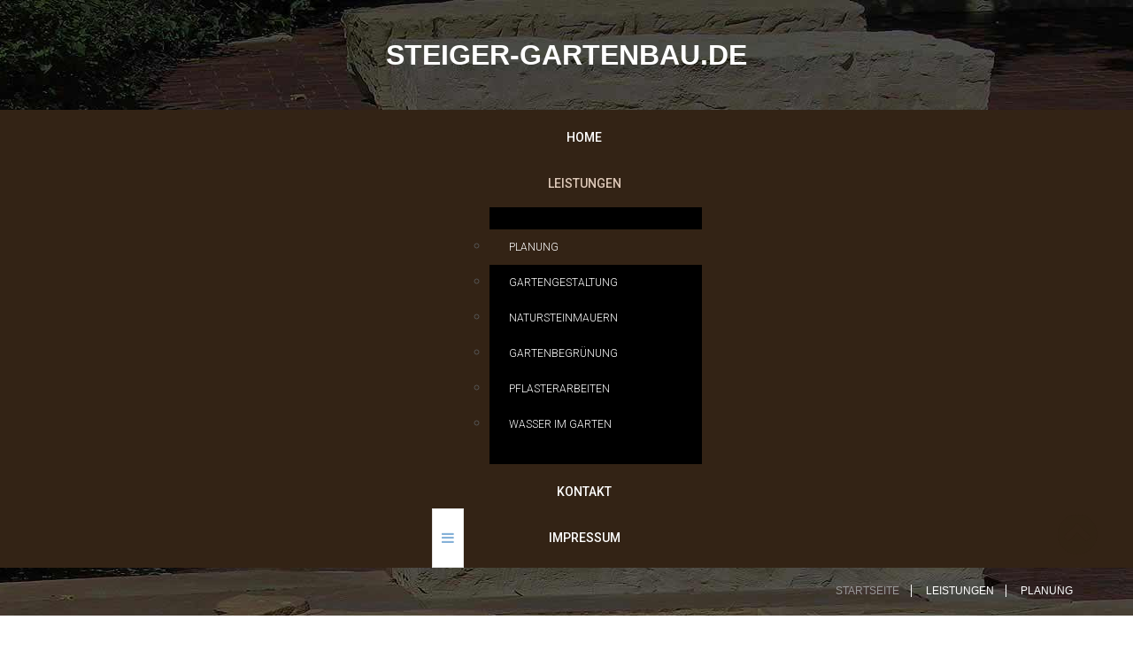

--- FILE ---
content_type: text/css
request_url: https://steiger-gartenbau.de/templates/as002096/css/bootstrap.css
body_size: 138727
content:

article, aside, details, figcaption, figure, footer, header, hgroup, nav, section
{
	display: block;
}

audio, canvas, video
{
	display: inline-block;
 *display: inline;
 *zoom: 1;
}

audio:not([controls])
{
	display: none;
}

html
{
	font-size: 100%;
	-webkit-text-size-adjust: 100%;
	-ms-text-size-adjust: 100%;
}

a:focus
{
	outline: thin dotted #333;
	outline: 5px auto -webkit-focus-ring-color;
	outline-offset: -2px;
}

a:hover, a:active
{
	outline: 0;
}

sub, sup
{
	position: relative;
	font-size: 75%;
	line-height: 0;
	vertical-align: baseline;
}

sup
{
	top: -0.5em;
}

sub
{
	bottom: -0.25em;
}

img
{
	/* Responsive images (ensure images don't scale beyond their parents) */
  max-width: 100%;
	/* Part 1: Set a maxium relative to the parent */
  width: auto\9;
	/* IE7-8 need help adjusting responsive images */
  height: auto;
	/* Part 2: Scale the height according to the width, otherwise you get stretching */
  vertical-align: middle;
	border: 0;
	-ms-interpolation-mode: bicubic;
}

#map_canvas img, .google-maps img, .gm-style img
{
	max-width: none;
}

button, input, select, textarea
{
	margin: 0;
	font-size: 100%;
	vertical-align: middle;
}

button, input
{
 *overflow: visible;
	line-height: normal;
}
button::-moz-focus-inner, input::-moz-focus-inner {
 padding: 0;
 border: 0;
}

button, html input[type="button"], input[type="reset"], input[type="submit"]
{
	-webkit-appearance: button;
	cursor: pointer;
}

label, select, button, input[type="button"], input[type="reset"], input[type="submit"], input[type="radio"], input[type="checkbox"]
{
	cursor: pointer;
}

input[type="search"]
{
	-webkit-box-sizing: content-box;
	-moz-box-sizing: content-box;
	box-sizing: content-box;
	-webkit-appearance: textfield;
}
input[type="search"]::-webkit-search-decoration, input[type="search"]::-webkit-search-cancel-button {
 -webkit-appearance: none;
}

textarea
{
	overflow: auto;
	vertical-align: top;
}

@media print {

*
{
	text-shadow: none !important;
	color: #000 !important;
	background: transparent !important;
	box-shadow: none !important;
}

a,  a:visited
{
	text-decoration: underline;
}

a[href]:after
{
	content: " (" attr(href) ")";
}

abbr[title]:after
{
	content: " (" attr(title) ")";
}

.ir a:after,  a[href^="javascript:"]:after,  a[href^="#"]:after
{
	content: "";
}

pre,  blockquote
{
	border: 1px solid #999;
	page-break-inside: avoid;
}

thead
{
	display: table-header-group;
}

tr,  img
{
	page-break-inside: avoid;
}

img
{
	max-width: 100% !important;
}
 @page {
 margin: 0.5cm;
}

p,  h2,  h3
{
	orphans: 3;
	widows: 3;
}

h2,  h3
{
	page-break-after: avoid;
}
}

.clearfix
{
 *zoom: 1;
}

.clearfix:before, .clearfix:after
{
	display: table;
	content: "";
	line-height: 0;
}

.clearfix:after
{
	clear: both;
}

.hide-text
{
	font: 0/0 a;
	color: transparent;
	text-shadow: none;
	background-color: transparent;
	border: 0;
}

.input-block-level
{
	display: block;
	width: 100%;
	min-height: 60px;
	-webkit-box-sizing: border-box;
	-moz-box-sizing: border-box;
	box-sizing: border-box;
}

body
{
	margin: 0;
}

a
{
	color: #f98000;
	text-decoration: none;
}

a:hover, a:focus
{
	color: #333333;
	text-decoration: underline;
}

.img-rounded
{
	-webkit-border-radius: 6px;
	-moz-border-radius: 6px;
	border-radius: 6px;
}

.img-polaroid
{
	padding: 4px;
	background-color: #fff;
	border: 1px solid #ccc;
	border: 1px solid rgba(0, 0, 0, 0.2);
	-webkit-box-shadow: 0 1px 3px rgba(0, 0, 0, 0.1);
	-moz-box-shadow: 0 1px 3px rgba(0, 0, 0, 0.1);
	box-shadow: 0 1px 3px rgba(0, 0, 0, 0.1);
}

.img-circle
{
	-webkit-border-radius: 500px;
	-moz-border-radius: 500px;
	border-radius: 500px;
}

.row
{
	margin-left: -20px;
 *zoom: 1;
}

.row:before, .row:after
{
	display: table;
	content: "";
	line-height: 0;
}

.row:after
{
	clear: both;
}
[class*="span"] {
 float: left;
 min-height: 1px;
 margin-left: 20px;
}

.container, .navbar-static-top .container, .navbar-fixed-top .container, .navbar-fixed-bottom .container
{
	width: 940px;
}

.span12
{
	width: 940px;
}

.span11
{
	width: 860px;
}

.span10
{
	width: 780px;
}

.span9
{
	width: 700px;
}

.span8
{
	width: 620px;
}

.span7
{
	width: 540px;
}

.span6
{
	width: 460px;
}

.span5
{
	width: 380px;
}

.span4
{
	width: 300px;
}

.span3
{
	width: 220px;
}

.span2
{
	width: 140px;
}

.span1
{
	width: 60px;
}

.offset12
{
	margin-left: 980px;
}

.offset11
{
	margin-left: 900px;
}

.offset10
{
	margin-left: 820px;
}

.offset9
{
	margin-left: 740px;
}

.offset8
{
	margin-left: 660px;
}

.offset7
{
	margin-left: 580px;
}

.offset6
{
	margin-left: 500px;
}

.offset5
{
	margin-left: 420px;
}

.offset4
{
	margin-left: 340px;
}

.offset3
{
	margin-left: 260px;
}

.offset2
{
	margin-left: 180px;
}

.offset1
{
	margin-left: 100px;
}

.row-fluid
{
	width: 100%;
 *zoom: 1;
}

.row-fluid:before, .row-fluid:after
{
	display: table;
	content: "";
	line-height: 0;
}

.row-fluid:after
{
	clear: both;
}

.row-fluid [class*="span"]
{
	display: block;
	width: 100%;
	min-height: 60px;
	-webkit-box-sizing: border-box;
	-moz-box-sizing: border-box;
	box-sizing: border-box;
	float: left;
	margin-left: 2.127659574468085%;
 *margin-left: 2.074468085106383%;
}

.row-fluid [class*="span"]:first-child
{
	margin-left: 0;
}
.row-fluid .controls-row [class*="span"] + [class*="span"] {
 margin-left: 2.127659574468085%;
}

.row-fluid .span12
{
	width: 100%;
 *width: 99.94680851063829%;
}

.row-fluid .span11
{
	width: 91.48936170212765%;
 *width: 91.43617021276594%;
}

.row-fluid .span10
{
	width: 82.97872340425532%;
 *width: 82.92553191489361%;
}

.row-fluid .span9
{
	width: 74.46808510638297%;
 *width: 74.41489361702126%;
}

.row-fluid .span8
{
	width: 65.95744680851064%;
 *width: 65.90425531914893%;
}

.row-fluid .span7
{
	width: 57.44680851063829%;
 *width: 57.39361702127659%;
}

.row-fluid .span6
{
	width: 48.93617021276595%;
 *width: 48.88297872340425%;
}

.row-fluid .span5
{
	width: 40.42553191489362%;
 *width: 40.37234042553192%;
}

.row-fluid .span4
{
	width: 31.914893617021278%;
 *width: 31.861702127659576%;
}

.row-fluid .span3
{
	width: 23.404255319148934%;
 *width: 23.351063829787233%;
}

.row-fluid .span2
{
	width: 14.893617021276595%;
 *width: 14.840425531914894%;
}

.row-fluid .span1
{
	width: 6.382978723404255%;
 *width: 6.329787234042553%;
}

.row-fluid .offset12
{
	margin-left: 104.25531914893617%;
 *margin-left: 104.14893617021275%;
}

.row-fluid .offset12:first-child
{
	margin-left: 102.12765957446808%;
 *margin-left: 102.02127659574467%;
}

.row-fluid .offset11
{
	margin-left: 95.74468085106382%;
 *margin-left: 95.6382978723404%;
}

.row-fluid .offset11:first-child
{
	margin-left: 93.61702127659574%;
 *margin-left: 93.51063829787232%;
}

.row-fluid .offset10
{
	margin-left: 87.23404255319149%;
 *margin-left: 87.12765957446807%;
}

.row-fluid .offset10:first-child
{
	margin-left: 85.1063829787234%;
 *margin-left: 84.99999999999999%;
}

.row-fluid .offset9
{
	margin-left: 78.72340425531914%;
 *margin-left: 78.61702127659572%;
}

.row-fluid .offset9:first-child
{
	margin-left: 76.59574468085106%;
 *margin-left: 76.48936170212764%;
}

.row-fluid .offset8
{
	margin-left: 70.2127659574468%;
 *margin-left: 70.10638297872339%;
}

.row-fluid .offset8:first-child
{
	margin-left: 68.08510638297872%;
 *margin-left: 67.9787234042553%;
}

.row-fluid .offset7
{
	margin-left: 61.70212765957446%;
 *margin-left: 61.59574468085106%;
}

.row-fluid .offset7:first-child
{
	margin-left: 59.574468085106375%;
 *margin-left: 59.46808510638297%;
}

.row-fluid .offset6
{
	margin-left: 53.191489361702125%;
 *margin-left: 53.085106382978715%;
}

.row-fluid .offset6:first-child
{
	margin-left: 51.063829787234035%;
 *margin-left: 50.95744680851063%;
}

.row-fluid .offset5
{
	margin-left: 44.68085106382979%;
 *margin-left: 44.57446808510638%;
}

.row-fluid .offset5:first-child
{
	margin-left: 42.5531914893617%;
 *margin-left: 42.4468085106383%;
}

.row-fluid .offset4
{
	margin-left: 36.170212765957444%;
 *margin-left: 36.06382978723405%;
}

.row-fluid .offset4:first-child
{
	margin-left: 34.04255319148936%;
 *margin-left: 33.93617021276596%;
}

.row-fluid .offset3
{
	margin-left: 27.659574468085104%;
 *margin-left: 27.5531914893617%;
}

.row-fluid .offset3:first-child
{
	margin-left: 25.53191489361702%;
 *margin-left: 25.425531914893618%;
}

.row-fluid .offset2
{
	margin-left: 19.148936170212764%;
 *margin-left: 19.04255319148936%;
}

.row-fluid .offset2:first-child
{
	margin-left: 17.02127659574468%;
 *margin-left: 16.914893617021278%;
}

.row-fluid .offset1
{
	margin-left: 10.638297872340425%;
 *margin-left: 10.53191489361702%;
}

.row-fluid .offset1:first-child
{
	margin-left: 8.51063829787234%;
 *margin-left: 8.404255319148938%;
}

[class*="span"].hide, .row-fluid [class*="span"].hide
{
	display: none;
}

[class*="span"].pull-right, .row-fluid [class*="span"].pull-right
{
	float: right;
}

.container
{
	margin-right: auto;
	margin-left: auto;
 *zoom: 1;
}

.container:before, .container:after
{
	display: table;
	content: "";
	line-height: 0;
}

.container:after
{
	clear: both;
}

.container-fluid
{
	padding-right: 20px;
	padding-left: 20px;
 *zoom: 1;
}

.container-fluid:before, .container-fluid:after
{
	display: table;
	content: "";
	line-height: 0;
}

.container-fluid:after
{
	clear: both;
}

p
{
	margin: 0 0 12.5px;
}

.lead
{
	margin-bottom: 25px;
	font-size: 25.5px;
	font-weight: 200;
	line-height: 37.5px;
}

small
{
	font-size: 85%;
}

strong
{
	font-weight: bold;
}

em
{
	font-style: italic;
}

cite
{
	font-style: normal;
}

.muted
{
	color: #999999;
}

a.muted:hover, a.muted:focus
{
	color: #808080;
}

.text-warning
{
	color: #c09853;
}

a.text-warning:hover, a.text-warning:focus
{
	color: #a47e3c;
}

.text-error
{
	color: #b94a48;
}

a.text-error:hover, a.text-error:focus
{
	color: #953b39;
}

.text-info
{
	color: #3a87ad;
}

a.text-info:hover, a.text-info:focus
{
	color: #2d6987;
}

.text-success
{
	color: #468847;
}

a.text-success:hover, a.text-success:focus
{
	color: #356635;
}

.text-left
{
	text-align: left;
}

.text-right
{
	text-align: right;
}

.text-center
{
	text-align: center;
}

h1, h2, h3, h4, h5, h6
{
	margin: 12.5px 0;
	font-family: inherit;
	font-weight: bold;
	line-height: 25px;
	color: inherit;
	text-rendering: optimizelegibility;
}

h1 small, h2 small, h3 small, h4 small, h5 small, h6 small
{
	font-weight: normal;
	line-height: 1;
	color: #999999;
}

h1, h2, h3
{
	line-height: 50px;
}

h1
{
	font-size: 46.75px;
}

h2
{
	font-size: 38.25px;
}

h3
{
	font-size: 29.75px;
}

h4
{
	font-size: 21.25px;
}

h5
{
	font-size: 17px;
}

h6
{
	font-size: 14.45px;
}

h1 small
{
	font-size: 29.75px;
}

h2 small
{
	font-size: 21.25px;
}

h3 small
{
	font-size: 17px;
}

h4 small
{
	font-size: 17px;
}

.page-header
{
	padding-bottom: 11.5px;
	margin: 25px 0 37.5px;
	border-bottom: 1px solid #eeeeee;
}

ul, ol
{
	padding: 0;
	margin: 0 0 12.5px 25px;
}

ul ul, ul ol, ol ol, ol ul
{
	margin-bottom: 0;
}

li
{
	line-height: 25px;
}

ul.unstyled, ol.unstyled
{
	margin-left: 0;
	list-style: none;
}

ul.inline, ol.inline
{
	margin-left: 0;
	list-style: none;
}

ul.inline > li, ol.inline > li
{
	display: inline-block;
 *display: inline;
  /* IE7 inline-block hack */
  *zoom: 1;
	padding-left: 5px;
	padding-right: 5px;
}

dl
{
	margin-bottom: 25px;
}

dt, dd
{
	line-height: 25px;
}

dt
{
	font-weight: bold;
}

dd
{
	margin-left: 12.5px;
}

.dl-horizontal
{
 *zoom: 1;
}

.dl-horizontal:before, .dl-horizontal:after
{
	display: table;
	content: "";
	line-height: 0;
}

.dl-horizontal:after
{
	clear: both;
}

.dl-horizontal dt
{
	float: left;
	width: 160px;
	clear: left;
	text-align: right;
	overflow: hidden;
	text-overflow: ellipsis;
	white-space: nowrap;
}

.dl-horizontal dd
{
	margin-left: 180px;
}

hr
{
	margin: 25px 0;
	border: 0;
	border-top: 1px solid #eeeeee;
	border-bottom: 1px solid #ffffff;
}

abbr[title], abbr[data-original-title]
{
	cursor: help;
	border-bottom: 1px dotted #999999;
}

abbr.initialism
{
	font-size: 90%;
	text-transform: uppercase;
}

blockquote
{
	padding: 0 0 0 15px;
	margin: 0 0 25px;
	border-left: 5px solid #eeeeee;
}

blockquote p
{
	margin-bottom: 0;
	font-size: 21.25px;
	font-weight: 300;
	line-height: 1.25;
}

blockquote small
{
	display: block;
	line-height: 25px;
	color: #999999;
}

blockquote small:before
{
	content: '\2014 \00A0';
}

blockquote.pull-right
{
	float: right;
	padding-right: 15px;
	padding-left: 0;
	border-right: 5px solid #eeeeee;
	border-left: 0;
}

blockquote.pull-right p, blockquote.pull-right small
{
	text-align: right;
}

blockquote.pull-right small:before
{
	content: '';
}

blockquote.pull-right small:after
{
	content: '\00A0 \2014';
}

q:before, q:after, blockquote:before, blockquote:after
{
	content: "";
}

address
{
	display: block;
	margin-bottom: 25px;
	font-style: normal;
	line-height: 25px;
}

code, pre
{
	padding: 0 3px 2px;
	font-family: Monaco, Menlo, Consolas, "Courier New", monospace;
	font-size: 15px;
	color: #333333;
	-webkit-border-radius: 3px;
	-moz-border-radius: 3px;
	border-radius: 3px;
}

code
{
	padding: 2px 4px;
	color: #d14;
	background-color: #f7f7f9;
	border: 1px solid #e1e1e8;
	white-space: nowrap;
}

pre
{
	display: block;
	padding: 12px;
	margin: 0 0 12.5px;
	font-size: 16px;
	line-height: 25px;
	word-break: break-all;
	word-wrap: break-word;
	white-space: pre;
	white-space: pre-wrap;
	background-color: #f5f5f5;
	border: 1px solid #ccc;
	border: 1px solid rgba(0, 0, 0, 0.15);
	-webkit-border-radius: 4px;
	-moz-border-radius: 4px;
	border-radius: 4px;
}

pre.prettyprint
{
	margin-bottom: 25px;
}

pre code
{
	padding: 0;
	color: inherit;
	white-space: pre;
	white-space: pre-wrap;
	background-color: transparent;
	border: 0;
}

.pre-scrollable
{
	max-height: 340px;
	overflow-y: scroll;
}

form
{
	margin: 0 0 25px;
}

fieldset
{
	padding: 0;
	margin: 0;
	border: 0;
}

legend
{
	display: block;
	width: 100%;
	padding: 0;
	margin-bottom: 25px;
	font-size: 25.5px;
	line-height: 50px;
	color: #333333;
	border: 0;
	border-bottom: 1px solid #e5e5e5;
}

legend small
{
	font-size: 18.75px;
	color: #999999;
}

label, input, button, select, textarea
{
	font-size: 17px;
	font-weight: normal;
	line-height: 25px;
}

label
{
	display: block;
	margin-bottom: 5px;
}

select, textarea, input[type="text"], input[type="password"], input[type="datetime"], input[type="datetime-local"], input[type="date"], input[type="month"], input[type="time"], input[type="week"], input[type="number"], input[type="email"], input[type="url"], input[type="search"], input[type="tel"], input[type="color"], .uneditable-input
{
	display: inline-block;
	height: 25px;
	padding: 4px 6px;
	margin-bottom: 12.5px;
	font-size: 17px;
	line-height: 25px;
	color: #555555;
	-webkit-border-radius: 0px;
	-moz-border-radius: 0px;
	border-radius: 0px;
	vertical-align: middle;
}

input, textarea, .uneditable-input
{
	width: 206px;
}

textarea
{
	height: auto;
}

textarea, input[type="text"], input[type="password"], input[type="datetime"], input[type="datetime-local"], input[type="date"], input[type="month"], input[type="time"], input[type="week"], input[type="number"], input[type="email"], input[type="url"], input[type="search"], input[type="tel"], input[type="color"], .uneditable-input
{
	background-color: #f6f6f6;
	border: 1px solid #c3c3c3;
	-webkit-box-shadow: inset 0 1px 1px rgba(0, 0, 0, 0.075);
	-moz-box-shadow: inset 0 1px 1px rgba(0, 0, 0, 0.075);
	box-shadow: inset 0 1px 1px rgba(0, 0, 0, 0.075);
	-webkit-transition: border linear .2s, box-shadow linear .2s;
	-moz-transition: border linear .2s, box-shadow linear .2s;
	-o-transition: border linear .2s, box-shadow linear .2s;
	transition: border linear .2s, box-shadow linear .2s;
}

textarea:focus, input[type="text"]:focus, input[type="password"]:focus, input[type="datetime"]:focus, input[type="datetime-local"]:focus, input[type="date"]:focus, input[type="month"]:focus, input[type="time"]:focus, input[type="week"]:focus, input[type="number"]:focus, input[type="email"]:focus, input[type="url"]:focus, input[type="search"]:focus, input[type="tel"]:focus, input[type="color"]:focus, .uneditable-input:focus
{
	border-color: rgba(82, 168, 236, 0.8);
	outline: 0;
	outline: thin dotted \9;
	/* IE6-9 */
  -webkit-box-shadow: inset 0 1px 1px rgba(0,0,0,.075), 0 0 8px rgba(82,168,236,.6);
	-moz-box-shadow: inset 0 1px 1px rgba(0,0,0,.075), 0 0 8px rgba(82,168,236,.6);
	box-shadow: inset 0 1px 1px rgba(0,0,0,.075), 0 0 8px rgba(82,168,236,.6);
}

input[type="radio"], input[type="checkbox"]
{
	margin: 4px 0 0;
 *margin-top: 0;
	/* IE7 */
  margin-top: 1px \9;
	/* IE8-9 */
  line-height: normal;
}

input[type="file"], input[type="image"], input[type="submit"], input[type="reset"], input[type="button"], input[type="radio"], input[type="checkbox"]
{
	width: auto;
}

select, input[type="file"]
{
	height: 60px;
  /* In IE7, the height of the select element cannot be changed by height, only font-size */
  *margin-top: 4px;
	/* For IE7, add top margin to align select with labels */
  line-height: 60px;
}

select
{
	width: 220px;
	border: 1px solid #c3c3c3;
	background-color: transparent;
}

select[multiple], select[size]
{
	height: auto;
}

select:focus, input[type="file"]:focus, input[type="radio"]:focus, input[type="checkbox"]:focus
{
	outline: thin dotted #333;
	outline: 5px auto -webkit-focus-ring-color;
	outline-offset: -2px;
}

.uneditable-input, .uneditable-textarea
{
	color: #999999;
	background-color: rgba(0, 0, 0, 0);
	border-color: #c3c3c3;
	-webkit-box-shadow: inset 0 1px 2px rgba(0, 0, 0, 0.025);
	-moz-box-shadow: inset 0 1px 2px rgba(0, 0, 0, 0.025);
	box-shadow: inset 0 1px 2px rgba(0, 0, 0, 0.025);
	cursor: not-allowed;
}

.uneditable-input
{
	overflow: hidden;
	white-space: nowrap;
}

.uneditable-textarea
{
	width: auto;
	height: auto;
}
input:-moz-placeholder, textarea:-moz-placeholder {
 color: #999999;
}
input:-ms-input-placeholder, textarea:-ms-input-placeholder {
 color: #999999;
}
input::-webkit-input-placeholder, textarea::-webkit-input-placeholder {
 color: #999999;
}

.radio, .checkbox
{
	min-height: 25px;
	padding-left: 20px;
}

.radio input[type="radio"], .checkbox input[type="checkbox"]
{
	float: left;
	margin-left: -20px;
}

.controls > .radio:first-child, .controls > .checkbox:first-child
{
	padding-top: 5px;
}

.radio.inline, .checkbox.inline
{
	display: inline-block;
	padding-top: 5px;
	margin-bottom: 0;
	vertical-align: middle;
}

.radio.inline + .radio.inline, .checkbox.inline + .checkbox.inline
{
	margin-left: 10px;
}

.input-mini
{
	width: 60px;
}

.input-small
{
	width: 90px;
}

.input-medium
{
	width: 150px;
}

.input-large
{
	width: 210px;
}

.input-xlarge
{
	width: 270px;
}

.input-xxlarge
{
	width: 530px;
}

input[class*="span"], select[class*="span"], textarea[class*="span"], .uneditable-input[class*="span"], .row-fluid input[class*="span"], .row-fluid select[class*="span"], .row-fluid textarea[class*="span"], .row-fluid .uneditable-input[class*="span"]
{
	float: none;
	margin-left: 0;
}

.input-append input[class*="span"], .input-append .uneditable-input[class*="span"], .input-prepend input[class*="span"], .input-prepend .uneditable-input[class*="span"], .row-fluid input[class*="span"], .row-fluid select[class*="span"], .row-fluid textarea[class*="span"], .row-fluid .uneditable-input[class*="span"], .row-fluid .input-prepend [class*="span"], .row-fluid .input-append [class*="span"]
{
	display: inline-block;
}

input, textarea, .uneditable-input
{
	margin-left: 0;
}
.controls-row [class*="span"] + [class*="span"] {
 margin-left: 20px;
}

input.span12, textarea.span12, .uneditable-input.span12
{
	width: 926px;
}

input.span11, textarea.span11, .uneditable-input.span11
{
	width: 846px;
}

input.span10, textarea.span10, .uneditable-input.span10
{
	width: 766px;
}

input.span9, textarea.span9, .uneditable-input.span9
{
	width: 686px;
}

input.span8, textarea.span8, .uneditable-input.span8
{
	width: 606px;
}

input.span7, textarea.span7, .uneditable-input.span7
{
	width: 526px;
}

input.span6, textarea.span6, .uneditable-input.span6
{
	width: 446px;
}

input.span5, textarea.span5, .uneditable-input.span5
{
	width: 366px;
}

input.span4, textarea.span4, .uneditable-input.span4
{
	width: 286px;
}

input.span3, textarea.span3, .uneditable-input.span3
{
	width: 206px;
}

input.span2, textarea.span2, .uneditable-input.span2
{
	width: 126px;
}

input.span1, textarea.span1, .uneditable-input.span1
{
	width: 46px;
}

.controls-row
{
 *zoom: 1;
}

.controls-row:before, .controls-row:after
{
	display: table;
	content: "";
	line-height: 0;
}

.controls-row:after
{
	clear: both;
}

.controls-row [class*="span"], .row-fluid .controls-row [class*="span"]
{
	float: left;
}

.controls-row .checkbox[class*="span"], .controls-row .radio[class*="span"]
{
	padding-top: 5px;
}

input[disabled], select[disabled], textarea[disabled], input[readonly], select[readonly], textarea[readonly]
{
	cursor: not-allowed;
	background-color: #eeeeee;
}

input[type="radio"][disabled], input[type="checkbox"][disabled], input[type="radio"][readonly], input[type="checkbox"][readonly]
{
	background-color: transparent;
}

.control-group.warning .control-label, .control-group.warning .help-block, .control-group.warning .help-inline
{
	color: #c09853;
}

.control-group.warning .checkbox, .control-group.warning .radio, .control-group.warning input, .control-group.warning select, .control-group.warning textarea
{
	color: #c09853;
}

.control-group.warning input, .control-group.warning select, .control-group.warning textarea
{
	border-color: #c09853;
	-webkit-box-shadow: inset 0 1px 1px rgba(0, 0, 0, 0.075);
	-moz-box-shadow: inset 0 1px 1px rgba(0, 0, 0, 0.075);
	box-shadow: inset 0 1px 1px rgba(0, 0, 0, 0.075);
}

.control-group.warning input:focus, .control-group.warning select:focus, .control-group.warning textarea:focus
{
	border-color: #a47e3c;
	-webkit-box-shadow: inset 0 1px 1px rgba(0, 0, 0, 0.075), 0 0 6px #dbc59e;
	-moz-box-shadow: inset 0 1px 1px rgba(0, 0, 0, 0.075), 0 0 6px #dbc59e;
	box-shadow: inset 0 1px 1px rgba(0, 0, 0, 0.075), 0 0 6px #dbc59e;
}

.control-group.warning .input-prepend .add-on, .control-group.warning .input-append .add-on
{
	color: #c09853;
	background-color: #fcf8e3;
	border-color: #c09853;
}

.control-group.error .control-label, .control-group.error .help-block, .control-group.error .help-inline
{
	color: #b94a48;
}

.control-group.error .checkbox, .control-group.error .radio, .control-group.error input, .control-group.error select, .control-group.error textarea
{
	color: #b94a48;
}

.control-group.error input, .control-group.error select, .control-group.error textarea
{
	border-color: #b94a48;
	-webkit-box-shadow: inset 0 1px 1px rgba(0, 0, 0, 0.075);
	-moz-box-shadow: inset 0 1px 1px rgba(0, 0, 0, 0.075);
	box-shadow: inset 0 1px 1px rgba(0, 0, 0, 0.075);
}

.control-group.error input:focus, .control-group.error select:focus, .control-group.error textarea:focus
{
	border-color: #953b39;
	-webkit-box-shadow: inset 0 1px 1px rgba(0, 0, 0, 0.075), 0 0 6px #d59392;
	-moz-box-shadow: inset 0 1px 1px rgba(0, 0, 0, 0.075), 0 0 6px #d59392;
	box-shadow: inset 0 1px 1px rgba(0, 0, 0, 0.075), 0 0 6px #d59392;
}

.control-group.error .input-prepend .add-on, .control-group.error .input-append .add-on
{
	color: #b94a48;
	background-color: #f2dede;
	border-color: #b94a48;
}

.control-group.success .control-label, .control-group.success .help-block, .control-group.success .help-inline
{
	color: #468847;
}

.control-group.success .checkbox, .control-group.success .radio, .control-group.success input, .control-group.success select, .control-group.success textarea
{
	color: #468847;
}

.control-group.success input, .control-group.success select, .control-group.success textarea
{
	border-color: #468847;
	-webkit-box-shadow: inset 0 1px 1px rgba(0, 0, 0, 0.075);
	-moz-box-shadow: inset 0 1px 1px rgba(0, 0, 0, 0.075);
	box-shadow: inset 0 1px 1px rgba(0, 0, 0, 0.075);
}

.control-group.success input:focus, .control-group.success select:focus, .control-group.success textarea:focus
{
	border-color: #356635;
	-webkit-box-shadow: inset 0 1px 1px rgba(0, 0, 0, 0.075), 0 0 6px #7aba7b;
	-moz-box-shadow: inset 0 1px 1px rgba(0, 0, 0, 0.075), 0 0 6px #7aba7b;
	box-shadow: inset 0 1px 1px rgba(0, 0, 0, 0.075), 0 0 6px #7aba7b;
}

.control-group.success .input-prepend .add-on, .control-group.success .input-append .add-on
{
	color: #468847;
	background-color: #dff0d8;
	border-color: #468847;
}

.control-group.info .control-label, .control-group.info .help-block, .control-group.info .help-inline
{
	color: #3a87ad;
}

.control-group.info .checkbox, .control-group.info .radio, .control-group.info input, .control-group.info select, .control-group.info textarea
{
	color: #3a87ad;
}

.control-group.info input, .control-group.info select, .control-group.info textarea
{
	border-color: #3a87ad;
	-webkit-box-shadow: inset 0 1px 1px rgba(0, 0, 0, 0.075);
	-moz-box-shadow: inset 0 1px 1px rgba(0, 0, 0, 0.075);
	box-shadow: inset 0 1px 1px rgba(0, 0, 0, 0.075);
}

.control-group.info input:focus, .control-group.info select:focus, .control-group.info textarea:focus
{
	border-color: #2d6987;
	-webkit-box-shadow: inset 0 1px 1px rgba(0, 0, 0, 0.075), 0 0 6px #7ab5d3;
	-moz-box-shadow: inset 0 1px 1px rgba(0, 0, 0, 0.075), 0 0 6px #7ab5d3;
	box-shadow: inset 0 1px 1px rgba(0, 0, 0, 0.075), 0 0 6px #7ab5d3;
}

.control-group.info .input-prepend .add-on, .control-group.info .input-append .add-on
{
	color: #3a87ad;
	background-color: #d9edf7;
	border-color: #3a87ad;
}
input:focus:invalid, textarea:focus:invalid, select:focus:invalid {
 color: #b94a48;
 border-color: #ee5f5b;
}
input:focus:invalid:focus, textarea:focus:invalid:focus, select:focus:invalid:focus {
 border-color: #e9322d;
 -webkit-box-shadow: 0 0 6px #f8b9b7;
 -moz-box-shadow: 0 0 6px #f8b9b7;
 box-shadow: 0 0 6px #f8b9b7;
}

.form-actions
{
	padding: 24px 20px 25px;
	margin-top: 25px;
	margin-bottom: 25px;
	background-color: #f5f5f5;
	border-top: 1px solid #e5e5e5;
 *zoom: 1;
}

.form-actions:before, .form-actions:after
{
	display: table;
	content: "";
	line-height: 0;
}

.form-actions:after
{
	clear: both;
}

.help-block, .help-inline
{
	color: #595959;
}

.help-block
{
	display: block;
	margin-bottom: 12.5px;
}

.help-inline
{
	display: inline-block;
 *display: inline;
  /* IE7 inline-block hack */
  *zoom: 1;
	vertical-align: middle;
	padding-left: 5px;
}

.input-append, .input-prepend
{
	display: inline-block;
	margin-bottom: 12.5px;
	vertical-align: middle;
	font-size: 0;
	white-space: nowrap;
}

.input-append input, .input-prepend input, .input-append select, .input-prepend select, .input-append .uneditable-input, .input-prepend .uneditable-input, .input-append .dropdown-menu, .input-prepend .dropdown-menu, .input-append .popover, .input-prepend .popover
{
	font-size: 17px;
}

.input-append input, .input-prepend input, .input-append select, .input-prepend select, .input-append .uneditable-input, .input-prepend .uneditable-input
{
	position: relative;
	margin-bottom: 0;
 *margin-left: 0;
	vertical-align: top;
	-webkit-border-radius: 0 0px 0px 0;
	-moz-border-radius: 0 0px 0px 0;
	border-radius: 0 0px 0px 0;
}

.input-append input:focus, .input-prepend input:focus, .input-append select:focus, .input-prepend select:focus, .input-append .uneditable-input:focus, .input-prepend .uneditable-input:focus
{
	z-index: 2;
}

.input-append .add-on, .input-prepend .add-on
{
	display: inline-block;
	width: auto;
	height: 25px;
	min-width: 16px;
	padding: 4px 5px;
	font-size: 17px;
	font-weight: normal;
	line-height: 25px;
	text-align: center;
	text-shadow: 0 1px 0 #ffffff;
	background-color: #eeeeee;
	border: 1px solid #ccc;
}

.input-append .add-on, .input-prepend .add-on, .input-append .btn, .input-prepend .btn, .input-append .btn-group > .dropdown-toggle, .input-prepend .btn-group > .dropdown-toggle
{
	vertical-align: top;
	-webkit-border-radius: 0;
	-moz-border-radius: 0;
	border-radius: 0;
}

.input-append .active, .input-prepend .active
{
	background-color: #a9dba9;
	border-color: #46a546;
}

.input-prepend .add-on, .input-prepend .btn
{
	margin-right: -1px;
}

.input-prepend .add-on:first-child, .input-prepend .btn:first-child
{
	-webkit-border-radius: 0px 0 0 0px;
	-moz-border-radius: 0px 0 0 0px;
	border-radius: 0px 0 0 0px;
}

.input-append input, .input-append select, .input-append .uneditable-input
{
	-webkit-border-radius: 0px 0 0 0px;
	-moz-border-radius: 0px 0 0 0px;
	border-radius: 0px 0 0 0px;
}

.input-append input + .btn-group .btn:last-child, .input-append select + .btn-group .btn:last-child, .input-append .uneditable-input + .btn-group .btn:last-child
{
	-webkit-border-radius: 0 0px 0px 0;
	-moz-border-radius: 0 0px 0px 0;
	border-radius: 0 0px 0px 0;
}

.input-append .add-on, .input-append .btn, .input-append .btn-group
{
	margin-left: -1px;
}

.input-append .add-on:last-child, .input-append .btn:last-child, .input-append .btn-group:last-child > .dropdown-toggle
{
	-webkit-border-radius: 0 0px 0px 0;
	-moz-border-radius: 0 0px 0px 0;
	border-radius: 0 0px 0px 0;
}

.input-prepend.input-append input, .input-prepend.input-append select, .input-prepend.input-append .uneditable-input
{
	-webkit-border-radius: 0;
	-moz-border-radius: 0;
	border-radius: 0;
}

.input-prepend.input-append input + .btn-group .btn, .input-prepend.input-append select + .btn-group .btn, .input-prepend.input-append .uneditable-input + .btn-group .btn
{
	-webkit-border-radius: 0 0px 0px 0;
	-moz-border-radius: 0 0px 0px 0;
	border-radius: 0 0px 0px 0;
}

.input-prepend.input-append .add-on:first-child, .input-prepend.input-append .btn:first-child
{
	margin-right: -1px;
	-webkit-border-radius: 0px 0 0 0px;
	-moz-border-radius: 0px 0 0 0px;
	border-radius: 0px 0 0 0px;
}

.input-prepend.input-append .add-on:last-child, .input-prepend.input-append .btn:last-child
{
	margin-left: -1px;
	-webkit-border-radius: 0 0px 0px 0;
	-moz-border-radius: 0 0px 0px 0;
	border-radius: 0 0px 0px 0;
}

.input-prepend.input-append .btn-group:first-child
{
	margin-left: 0;
}

input.search-query
{
	padding-right: 14px;
	padding-right: 4px \9;
	padding-left: 14px;
	padding-left: 4px \9;
	/* IE7-8 doesn't have border-radius, so don't indent the padding */
  margin-bottom: 0;
	-webkit-border-radius: 15px;
	-moz-border-radius: 15px;
	border-radius: 15px;
}

/* Allow for input prepend/append in search forms */
.form-search .input-append .search-query, .form-search .input-prepend .search-query
{
	-webkit-border-radius: 0;
	-moz-border-radius: 0;
	border-radius: 0;
}

.form-search .input-append .search-query
{
	-webkit-border-radius: 14px 0 0 14px;
	-moz-border-radius: 14px 0 0 14px;
	border-radius: 14px 0 0 14px;
}

.form-search .input-append .btn
{
	-webkit-border-radius: 0 14px 14px 0;
	-moz-border-radius: 0 14px 14px 0;
	border-radius: 0 14px 14px 0;
}

.form-search .input-prepend .search-query
{
	-webkit-border-radius: 0 14px 14px 0;
	-moz-border-radius: 0 14px 14px 0;
	border-radius: 0 14px 14px 0;
}

.form-search .input-prepend .btn
{
	-webkit-border-radius: 14px 0 0 14px;
	-moz-border-radius: 14px 0 0 14px;
	border-radius: 14px 0 0 14px;
}

.form-search input, .form-inline input, .form-horizontal input, .form-search textarea, .form-inline textarea, .form-horizontal textarea, .form-search select, .form-inline select, .form-horizontal select, .form-search .help-inline, .form-inline .help-inline, .form-horizontal .help-inline, .form-search .uneditable-input, .form-inline .uneditable-input, .form-horizontal .uneditable-input, .form-search .input-prepend, .form-inline .input-prepend, .form-horizontal .input-prepend, .form-search .input-append, .form-inline .input-append, .form-horizontal .input-append
{
	display: inline-block;
 *display: inline;
  /* IE7 inline-block hack */
  *zoom: 1;
	margin-bottom: 0;
	vertical-align: middle;
}

.form-search .hide, .form-inline .hide, .form-horizontal .hide
{
	display: none;
}

.form-search label, .form-inline label, .form-search .btn-group, .form-inline .btn-group
{
	display: inline-block;
}

.form-search .input-append, .form-inline .input-append, .form-search .input-prepend, .form-inline .input-prepend
{
	margin-bottom: 0;
}

.form-search .radio, .form-search .checkbox, .form-inline .radio, .form-inline .checkbox
{
	padding-left: 0;
	margin-bottom: 0;
	vertical-align: middle;
}

.form-search .radio input[type="radio"], .form-search .checkbox input[type="checkbox"], .form-inline .radio input[type="radio"], .form-inline .checkbox input[type="checkbox"]
{
	float: left;
	margin-right: 3px;
	margin-left: 0;
}

.control-group
{
	margin-bottom: 12.5px;
}

legend + .control-group
{
	margin-top: 25px;
	-webkit-margin-top-collapse: separate;
}

.form-horizontal .control-group
{
	margin-bottom: 25px;
 *zoom: 1;
}

.form-horizontal .control-group:before, .form-horizontal .control-group:after
{
	display: table;
	content: "";
	line-height: 0;
}

.form-horizontal .control-group:after
{
	clear: both;
}

.form-horizontal .control-label
{
	float: left;
	width: 160px;
	padding-top: 5px;
	text-align: right;
}

.form-horizontal .controls
{
 *display: inline-block;
 *padding-left: 20px;
	margin-left: 180px;
 *margin-left: 0;
}

.form-horizontal .controls:first-child
{
 *padding-left: 180px;
}

.form-horizontal .help-block
{
	margin-bottom: 0;
}

.form-horizontal input + .help-block, .form-horizontal select + .help-block, .form-horizontal textarea + .help-block, .form-horizontal .uneditable-input + .help-block, .form-horizontal .input-prepend + .help-block, .form-horizontal .input-append + .help-block
{
	margin-top: 12.5px;
}

.form-horizontal .form-actions
{
	padding-left: 180px;
}

table
{
	max-width: 100%;
	background-color: transparent;
	border-collapse: collapse;
	border-spacing: 0;
}

.table
{
	width: 100%;
	margin-bottom: 25px;
}

.table th, .table td
{
	padding: 8px;
	line-height: 25px;
	text-align: left;
	vertical-align: top;
	border-top: 1px solid #dddddd;
}

.table th
{
	font-weight: bold;
}

.table thead th
{
	vertical-align: bottom;
}

.table caption + thead tr:first-child th, .table caption + thead tr:first-child td, .table colgroup + thead tr:first-child th, .table colgroup + thead tr:first-child td, .table thead:first-child tr:first-child th, .table thead:first-child tr:first-child td
{
	border-top: 0;
}

.table tbody + tbody
{
	border-top: 2px solid #dddddd;
}

.table .table
{
	background-color: #f6f6f6;
}

.table-condensed th, .table-condensed td
{
	padding: 4px 5px;
}

.table-bordered
{
	border: 1px solid #dddddd;
	border-collapse: separate;
 *border-collapse: collapse;
	border-left: 0;
	-webkit-border-radius: 4px;
	-moz-border-radius: 4px;
	border-radius: 4px;
}

.table-bordered th, .table-bordered td
{
	border-left: 1px solid #dddddd;
}

.table-bordered caption + thead tr:first-child th, .table-bordered caption + tbody tr:first-child th, .table-bordered caption + tbody tr:first-child td, .table-bordered colgroup + thead tr:first-child th, .table-bordered colgroup + tbody tr:first-child th, .table-bordered colgroup + tbody tr:first-child td, .table-bordered thead:first-child tr:first-child th, .table-bordered tbody:first-child tr:first-child th, .table-bordered tbody:first-child tr:first-child td
{
	border-top: 0;
}

.table-bordered thead:first-child tr:first-child > th:first-child, .table-bordered tbody:first-child tr:first-child > td:first-child, .table-bordered tbody:first-child tr:first-child > th:first-child
{
	-webkit-border-top-left-radius: 4px;
	-moz-border-radius-topleft: 4px;
	border-top-left-radius: 4px;
}

.table-bordered thead:first-child tr:first-child > th:last-child, .table-bordered tbody:first-child tr:first-child > td:last-child, .table-bordered tbody:first-child tr:first-child > th:last-child
{
	-webkit-border-top-right-radius: 4px;
	-moz-border-radius-topright: 4px;
	border-top-right-radius: 4px;
}

.table-bordered thead:last-child tr:last-child > th:first-child, .table-bordered tbody:last-child tr:last-child > td:first-child, .table-bordered tbody:last-child tr:last-child > th:first-child, .table-bordered tfoot:last-child tr:last-child > td:first-child, .table-bordered tfoot:last-child tr:last-child > th:first-child
{
	-webkit-border-bottom-left-radius: 4px;
	-moz-border-radius-bottomleft: 4px;
	border-bottom-left-radius: 4px;
}

.table-bordered thead:last-child tr:last-child > th:last-child, .table-bordered tbody:last-child tr:last-child > td:last-child, .table-bordered tbody:last-child tr:last-child > th:last-child, .table-bordered tfoot:last-child tr:last-child > td:last-child, .table-bordered tfoot:last-child tr:last-child > th:last-child
{
	-webkit-border-bottom-right-radius: 4px;
	-moz-border-radius-bottomright: 4px;
	border-bottom-right-radius: 4px;
}

.table-bordered tfoot + tbody:last-child tr:last-child td:first-child
{
	-webkit-border-bottom-left-radius: 0;
	-moz-border-radius-bottomleft: 0;
	border-bottom-left-radius: 0;
}

.table-bordered tfoot + tbody:last-child tr:last-child td:last-child
{
	-webkit-border-bottom-right-radius: 0;
	-moz-border-radius-bottomright: 0;
	border-bottom-right-radius: 0;
}

.table-bordered caption + thead tr:first-child th:first-child, .table-bordered caption + tbody tr:first-child td:first-child, .table-bordered colgroup + thead tr:first-child th:first-child, .table-bordered colgroup + tbody tr:first-child td:first-child
{
	-webkit-border-top-left-radius: 4px;
	-moz-border-radius-topleft: 4px;
	border-top-left-radius: 4px;
}

.table-bordered caption + thead tr:first-child th:last-child, .table-bordered caption + tbody tr:first-child td:last-child, .table-bordered colgroup + thead tr:first-child th:last-child, .table-bordered colgroup + tbody tr:first-child td:last-child
{
	-webkit-border-top-right-radius: 4px;
	-moz-border-radius-topright: 4px;
	border-top-right-radius: 4px;
}

.table-striped tbody > tr:nth-child(odd) > td, .table-striped tbody > tr:nth-child(odd) > th
{
	background-color: #f9f9f9;
}

.table-hover tbody tr:hover > td, .table-hover tbody tr:hover > th
{
	background-color: #f5f5f5;
}

table td[class*="span"], table th[class*="span"], .row-fluid table td[class*="span"], .row-fluid table th[class*="span"]
{
	display: table-cell;
	float: none;
	margin-left: 0;
}

.table td.span1, .table th.span1
{
	float: none;
	width: 44px;
	margin-left: 0;
}

.table td.span2, .table th.span2
{
	float: none;
	width: 124px;
	margin-left: 0;
}

.table td.span3, .table th.span3
{
	float: none;
	width: 204px;
	margin-left: 0;
}

.table td.span4, .table th.span4
{
	float: none;
	width: 284px;
	margin-left: 0;
}

.table td.span5, .table th.span5
{
	float: none;
	width: 364px;
	margin-left: 0;
}

.table td.span6, .table th.span6
{
	float: none;
	width: 444px;
	margin-left: 0;
}

.table td.span7, .table th.span7
{
	float: none;
	width: 524px;
	margin-left: 0;
}

.table td.span8, .table th.span8
{
	float: none;
	width: 604px;
	margin-left: 0;
}

.table td.span9, .table th.span9
{
	float: none;
	width: 684px;
	margin-left: 0;
}

.table td.span10, .table th.span10
{
	float: none;
	width: 764px;
	margin-left: 0;
}

.table td.span11, .table th.span11
{
	float: none;
	width: 844px;
	margin-left: 0;
}

.table td.span12, .table th.span12
{
	float: none;
	width: 924px;
	margin-left: 0;
}

.table tbody tr.success > td
{
	background-color: #dff0d8;
}

.table tbody tr.error > td
{
	background-color: #f2dede;
}

.table tbody tr.warning > td
{
	background-color: #fcf8e3;
}

.table tbody tr.info > td
{
	background-color: #d9edf7;
}

.table-hover tbody tr.success:hover > td
{
	background-color: #d0e9c6;
}

.table-hover tbody tr.error:hover > td
{
	background-color: #ebcccc;
}

.table-hover tbody tr.warning:hover > td
{
	background-color: #faf2cc;
}

.table-hover tbody tr.info:hover > td
{
	background-color: #c4e3f3;
}

.dropup, .dropdown
{
	position: relative;
}

.dropdown-toggle
{
 *margin-bottom: -3px;
}

.dropdown-toggle:active, .open .dropdown-toggle
{
	outline: 0;
}

.caret
{
	display: inline-block;
	width: 0;
	height: 0;
	vertical-align: top;
	border-top: 4px solid #000000;
	border-right: 4px solid transparent;
	border-left: 4px solid transparent;
	content: "";
}

.dropdown .caret
{
	margin-top: 8px;
	margin-left: 2px;
}

.dropdown-menu
{
	position: absolute;
	top: 100%;
	left: 0;
	z-index: 1000;
	display: none;
	float: left;
	min-width: 160px;
	padding: 5px 0;
	margin: 2px 0 0;
	list-style: none;
	background-color: #ffffff;
	border: 1px solid #ccc;
	border: 1px solid rgba(0, 0, 0, 0.2);
 *border-right-width: 2px;
 *border-bottom-width: 2px;
	-webkit-border-radius: 6px;
	-moz-border-radius: 6px;
	border-radius: 6px;
	-webkit-box-shadow: 0 5px 10px rgba(0, 0, 0, 0.2);
	-moz-box-shadow: 0 5px 10px rgba(0, 0, 0, 0.2);
	box-shadow: 0 5px 10px rgba(0, 0, 0, 0.2);
	-webkit-background-clip: padding-box;
	-moz-background-clip: padding;
	background-clip: padding-box;
}

.dropdown-menu.pull-right
{
	right: 0;
	left: auto;
}

.dropdown-menu .divider
{
 	*width: 100%;
	height: 1px;
	margin: 11.5px 1px;
 	*margin: -5px 0 5px;
	overflow: hidden;
	background-color: #e5e5e5;
	border-bottom: 1px solid #ffffff;
}

.dropdown-menu > li > a
{
	display: block;
	padding: 3px 20px;
	clear: both;
	font-weight: normal;
	line-height: 25px;
	color: #333333;
	white-space: nowrap;
}

.dropdown-menu > li > a:hover, .dropdown-menu > li > a:focus, .dropdown-submenu:hover > a, .dropdown-submenu:focus > a
{
	text-decoration: none;
	color: #ffffff;
	background-color: #4fbd40;
	background-image: -moz-linear-gradient(top, #f98000, #ff8800);
	background-image: -webkit-gradient(linear, 0 0, 0 100%, from(#f98000), to(#ff8800));
	background-image: -webkit-linear-gradient(top, #f98000, #ff8800);
	background-image: -o-linear-gradient(top, #f98000, #ff8800);
	background-image: linear-gradient(to bottom, #f98000, #ff8800);
	background-repeat: repeat-x;
 	filter: progid:DXImageTransform.Microsoft.gradient(startColorstr='#fff98000', endColorstr='#ffff8800', GradientType=0);
}

.dropdown-menu > .active > a, .dropdown-menu > .active > a:hover, .dropdown-menu > .active > a:focus
{
	color: #333333;
	text-decoration: none;
	outline: 0;
	background-color: #4fbd40;
	background-image: -moz-linear-gradient(top, #f98000, #ff8800);
	background-image: -webkit-gradient(linear, 0 0, 0 100%, from(#f98000), to(#ff8800));
	background-image: -webkit-linear-gradient(top, #f98000, #ff8800);
	background-image: -o-linear-gradient(top, #f98000, #ff8800);
	background-image: linear-gradient(to bottom, #f98000, #ff8800);
	background-repeat: repeat-x;
 	filter: progid:DXImageTransform.Microsoft.gradient(startColorstr='#fff98000', endColorstr='#ffff8800', GradientType=0);
}

.dropdown-menu > .disabled > a, .dropdown-menu > .disabled > a:hover, .dropdown-menu > .disabled > a:focus
{
	color: #999999;
}

.dropdown-menu > .disabled > a:hover, .dropdown-menu > .disabled > a:focus
{
	text-decoration: none;
	background-color: transparent;
	background-image: none;
 	filter: progid:DXImageTransform.Microsoft.gradient(enabled = false);
	cursor: default;
}

.open
{
 *z-index: 1000;
}

.open > .dropdown-menu
{
	display: block;
}

.dropdown-backdrop
{
	position: fixed;
	left: 0;
	right: 0;
	bottom: 0;
	top: 0;
	z-index: 990;
}

.pull-right > .dropdown-menu
{
	right: 0;
	left: auto;
}

.dropup .caret, .navbar-fixed-bottom .dropdown .caret
{
	border-top: 0;
	border-bottom: 4px solid #000000;
	content: "";
}

.dropup .dropdown-menu, .navbar-fixed-bottom .dropdown .dropdown-menu
{
	top: auto;
	bottom: 100%;
	margin-bottom: 1px;
}

.dropdown-submenu
{
	position: relative;
}

.dropdown-submenu > .dropdown-menu
{
	top: 0;
	left: 100%;
	margin-top: -6px;
	margin-left: -1px;
	-webkit-border-radius: 6px 6px 6px 6px;
	-moz-border-radius: 6px 6px 6px 6px;
	border-radius: 6px 6px 6px 6px;
}

.dropdown-submenu:hover > .dropdown-menu
{
	display: block;
}

.dropup .dropdown-submenu > .dropdown-menu
{
	top: auto;
	bottom: 0;
	margin-top: 0;
	margin-bottom: -2px;
	-webkit-border-radius: 5px 5px 5px 0;
	-moz-border-radius: 5px 5px 5px 0;
	border-radius: 5px 5px 5px 0;
}

.dropdown-submenu > a:after
{
	display: block;
	content: " ";
	float: right;
	width: 0;
	height: 0;
	border-color: transparent;
	border-style: solid;
	border-width: 5px 0 5px 5px;
	border-left-color: #cccccc;
	margin-top: 5px;
	margin-right: -10px;
}

.dropdown-submenu:hover > a:after
{
	border-left-color: #ffffff;
}

.dropdown-submenu.pull-left
{
	float: none;
}

.dropdown-submenu.pull-left > .dropdown-menu
{
	left: -100%;
	margin-left: 10px;
	-webkit-border-radius: 6px 0 6px 6px;
	-moz-border-radius: 6px 0 6px 6px;
	border-radius: 6px 0 6px 6px;
}

.dropdown .dropdown-menu .nav-header
{
	padding-left: 20px;
	padding-right: 20px;
}

.typeahead
{
	z-index: 1051;
	margin-top: 2px;
	-webkit-border-radius: 4px;
	-moz-border-radius: 4px;
	border-radius: 4px;
}

.well
{
	min-height: 20px;
	padding: 19px;
	margin-bottom: 20px;
	background-color: #f5f5f5;
	border: 1px solid #e3e3e3;
	-webkit-border-radius: 4px;
	-moz-border-radius: 4px;
	border-radius: 4px;
	-webkit-box-shadow: inset 0 1px 1px rgba(0, 0, 0, 0.05);
	-moz-box-shadow: inset 0 1px 1px rgba(0, 0, 0, 0.05);
	box-shadow: inset 0 1px 1px rgba(0, 0, 0, 0.05);
}

.well blockquote
{
	border-color: #ddd;
	border-color: rgba(0, 0, 0, 0.15);
}

.well-large
{
	padding: 24px;
	-webkit-border-radius: 6px;
	-moz-border-radius: 6px;
	border-radius: 6px;
}

.well-small
{
	padding: 9px;
	-webkit-border-radius: 2px;
	-moz-border-radius: 2px;
	border-radius: 2px;
}

.fade
{
	opacity: 0;
	-webkit-transition: opacity 0.15s linear;
	-moz-transition: opacity 0.15s linear;
	-o-transition: opacity 0.15s linear;
	transition: opacity 0.15s linear;
}

.fade.in
{
	opacity: 1;
}

.collapse
{
	position: relative;
	height: 0;
	overflow: hidden;
	-webkit-transition: height 0.35s ease;
	-moz-transition: height 0.35s ease;
	-o-transition: height 0.35s ease;
	transition: height 0.35s ease;
}

.collapse.in
{
	height: auto;
}

.close
{
	float: right;
	font-size: 20px;
	font-weight: bold;
	line-height: 25px;
	color: #000000;
	text-shadow: 0 1px 0 #ffffff;
	opacity: 0.2;
	filter: alpha(opacity=20);
}

.close:hover, .close:focus
{
	color: #000000;
	text-decoration: none;
	cursor: pointer;
	opacity: 0.4;
	filter: alpha(opacity=40);
}

button.close
{
	padding: 3;
	cursor: pointer;
	background: transparent;
	border: 0;
	-webkit-appearance: none;
}

.btn
{
	display: inline-block;
 *display: inline;
  /* IE7 inline-block hack */
  *zoom: 1;
	padding: 4px 12px;
	margin-bottom: 0;
	font-size: 17px;
	line-height: 25px;
	text-align: center;
	vertical-align: middle;
	cursor: pointer;
	color: #333333;
	text-shadow: 0 1px 1px rgba(255, 255, 255, 0.75);
	background-color: #f5f5f5;
	background-image: -moz-linear-gradient(top, #ffffff, #e6e6e6);
	background-image: -webkit-gradient(linear, 0 0, 0 100%, from(#ffffff), to(#e6e6e6));
	background-image: -webkit-linear-gradient(top, #ffffff, #e6e6e6);
	background-image: -o-linear-gradient(top, #ffffff, #e6e6e6);
	background-image: linear-gradient(to bottom, #ffffff, #e6e6e6);
	background-repeat: repeat-x;
 filter: progid:DXImageTransform.Microsoft.gradient(startColorstr='#ffffffff', endColorstr='#ffe6e6e6', GradientType=0);
	border-color: #e6e6e6 #e6e6e6 #bfbfbf;
 *background-color: #e6e6e6;
  /* Darken IE7 buttons by default so they stand out more given they won't have borders */
  filter: progid:DXImageTransform.Microsoft.gradient(enabled = false);
	border: 1px solid #e6e6e6;
 *border: 0;
	border-bottom-color: #cccccc;
	-webkit-border-radius: 4px;
	-moz-border-radius: 4px;
	border-radius: 4px;
 *margin-left: .3em;
	-webkit-box-shadow: inset 0 1px 0 rgba(255,255,255,.2), 0 1px 2px rgba(0,0,0,.05);
	-moz-box-shadow: inset 0 1px 0 rgba(255,255,255,.2), 0 1px 2px rgba(0,0,0,.05);
	box-shadow: inset 0 1px 0 rgba(255,255,255,.2), 0 1px 2px rgba(0,0,0,.05);
}

.btn:hover, .btn:focus, .btn:active, .btn.active, .btn.disabled, .btn[disabled]
{
	color: #333333;
	background-color: #e6e6e6;
 *background-color: #d9d9d9;
}

.btn:active, .btn.active
{
	background-color: #cccccc \9;
}

.btn:first-child
{
 *margin-left: 0;
}

.btn:hover, .btn:focus
{
	color: #333333;
	text-decoration: none;
	background-position: 0 -15px;
	-webkit-transition: background-position 0.1s linear;
	-moz-transition: background-position 0.1s linear;
	-o-transition: background-position 0.1s linear;
	transition: background-position 0.1s linear;
}

.btn:focus
{
	outline: thin dotted #333;
	outline: 5px auto -webkit-focus-ring-color;
	outline-offset: -2px;
}

.btn.active, .btn:active
{
	background-image: none;
	outline: 0;
	-webkit-box-shadow: inset 0 2px 4px rgba(0,0,0,.15), 0 1px 2px rgba(0,0,0,.05);
	-moz-box-shadow: inset 0 2px 4px rgba(0,0,0,.15), 0 1px 2px rgba(0,0,0,.05);
	box-shadow: inset 0 2px 4px rgba(0,0,0,.15), 0 1px 2px rgba(0,0,0,.05);
}

.btn.disabled, .btn[disabled]
{
	cursor: default;
	background-image: none;
	opacity: 0.65;
	filter: alpha(opacity=65);
	-webkit-box-shadow: none;
	-moz-box-shadow: none;
	box-shadow: none;
}

.btn-large
{
	padding: 11px 19px;
	font-size: 21.25px;
	-webkit-border-radius: 6px;
	-moz-border-radius: 6px;
	border-radius: 6px;
}

.btn-large [class^="icon-"], .btn-large [class*=" icon-"]
{
	margin-top: 4px;
}

.btn-small
{
	padding: 2px 10px;
	font-size: 14.45px;
	-webkit-border-radius: 2px;
	-moz-border-radius: 2px;
	border-radius: 2px;
}

.btn-small [class^="icon-"], .btn-small [class*=" icon-"]
{
	margin-top: 0;
}

.btn-mini [class^="icon-"], .btn-mini [class*=" icon-"]
{
	margin-top: -1px;
}

.btn-mini
{
	padding: 0 6px;
	font-size: 12.75px;
	-webkit-border-radius: 2px;
	-moz-border-radius: 2px;
	border-radius: 2px;
}

.btn-block
{
	display: block;
	width: 100%;
	padding-left: 0;
	padding-right: 0;
	-webkit-box-sizing: border-box;
	-moz-box-sizing: border-box;
	box-sizing: border-box;
}

.btn-block + .btn-block
{
	margin-top: 5px;
}

input[type="submit"].btn-block, input[type="reset"].btn-block, input[type="button"].btn-block
{
	width: 100%;
}

.btn-primary.active, .btn-warning.active, .btn-danger.active, .btn-success.active, .btn-info.active, .btn-inverse.active
{
	color: rgba(255, 255, 255, 0.75);
}

.btn-primary
{
	color: #ffffff;
	text-shadow: 0 -1px 0 rgba(0, 0, 0, 0.25);
	background-color: #46893d;
	background-image: -moz-linear-gradient(top, #f98000, #333333);
	background-image: -webkit-gradient(linear, 0 0, 0 100%, from(#f98000), to(#333333));
	background-image: -webkit-linear-gradient(top, #f98000, #333333);
	background-image: -o-linear-gradient(top, #f98000, #333333);
	background-image: linear-gradient(to bottom, #f98000, #333333);
	background-repeat: repeat-x;
 filter: progid:DXImageTransform.Microsoft.gradient(startColorstr='#fff98000', endColorstr='#ff333333', GradientType=0);
	border-color: #333333 #333333 #0d0d0d;
 *background-color: #333333;
  /* Darken IE7 buttons by default so they stand out more given they won't have borders */
  filter: progid:DXImageTransform.Microsoft.gradient(enabled = false);
}

.btn-primary:hover, .btn-primary:focus, .btn-primary:active, .btn-primary.active, .btn-primary.disabled, .btn-primary[disabled]
{
	color: #ffffff;
	background-color: #333333;
 *background-color: #262626;
}

.btn-primary:active, .btn-primary.active
{
	background-color: #1a1a1a \9;
}

.btn-warning
{
	color: #ffffff;
	text-shadow: 0 -1px 0 rgba(0, 0, 0, 0.25);
	background-color: #faa732;
	background-image: -moz-linear-gradient(top, #fbb450, #f89406);
	background-image: -webkit-gradient(linear, 0 0, 0 100%, from(#fbb450), to(#f89406));
	background-image: -webkit-linear-gradient(top, #fbb450, #f89406);
	background-image: -o-linear-gradient(top, #fbb450, #f89406);
	background-image: linear-gradient(to bottom, #fbb450, #f89406);
	background-repeat: repeat-x;
 filter: progid:DXImageTransform.Microsoft.gradient(startColorstr='#fffbb450', endColorstr='#fff89406', GradientType=0);
	border-color: #f89406 #f89406 #ad6704;
 *background-color: #f89406;
  /* Darken IE7 buttons by default so they stand out more given they won't have borders */
  filter: progid:DXImageTransform.Microsoft.gradient(enabled = false);
}

.btn-warning:hover, .btn-warning:focus, .btn-warning:active, .btn-warning.active, .btn-warning.disabled, .btn-warning[disabled]
{
	color: #ffffff;
	background-color: #f89406;
 *background-color: #df8505;
}

.btn-warning:active, .btn-warning.active
{
	background-color: #c67605 \9;
}

.btn-danger
{
	color: #ffffff;
	text-shadow: 0 -1px 0 rgba(0, 0, 0, 0.25);
	background-color: #da4f49;
	background-image: -moz-linear-gradient(top, #ee5f5b, #bd362f);
	background-image: -webkit-gradient(linear, 0 0, 0 100%, from(#ee5f5b), to(#bd362f));
	background-image: -webkit-linear-gradient(top, #ee5f5b, #bd362f);
	background-image: -o-linear-gradient(top, #ee5f5b, #bd362f);
	background-image: linear-gradient(to bottom, #ee5f5b, #bd362f);
	background-repeat: repeat-x;
 filter: progid:DXImageTransform.Microsoft.gradient(startColorstr='#ffee5f5b', endColorstr='#ffbd362f', GradientType=0);
	border-color: #bd362f #bd362f #802420;
 *background-color: #bd362f;
  /* Darken IE7 buttons by default so they stand out more given they won't have borders */
  filter: progid:DXImageTransform.Microsoft.gradient(enabled = false);
}

.btn-danger:hover, .btn-danger:focus, .btn-danger:active, .btn-danger.active, .btn-danger.disabled, .btn-danger[disabled]
{
	color: #ffffff;
	background-color: #bd362f;
 *background-color: #a9302a;
}

.btn-danger:active, .btn-danger.active
{
	background-color: #942a25 \9;
}

.btn-success
{
	color: #ffffff;
	text-shadow: 0 -1px 0 rgba(0, 0, 0, 0.25);
	background-color: #5bb75b;
	background-image: -moz-linear-gradient(top, #62c462, #51a351);
	background-image: -webkit-gradient(linear, 0 0, 0 100%, from(#62c462), to(#51a351));
	background-image: -webkit-linear-gradient(top, #62c462, #51a351);
	background-image: -o-linear-gradient(top, #62c462, #51a351);
	background-image: linear-gradient(to bottom, #62c462, #51a351);
	background-repeat: repeat-x;
 filter: progid:DXImageTransform.Microsoft.gradient(startColorstr='#ff62c462', endColorstr='#ff51a351', GradientType=0);
	border-color: #51a351 #51a351 #387038;
 *background-color: #51a351;
  /* Darken IE7 buttons by default so they stand out more given they won't have borders */
  filter: progid:DXImageTransform.Microsoft.gradient(enabled = false);
}

.btn-success:hover, .btn-success:focus, .btn-success:active, .btn-success.active, .btn-success.disabled, .btn-success[disabled]
{
	color: #ffffff;
	background-color: #51a351;
 *background-color: #499249;
}

.btn-success:active, .btn-success.active
{
	background-color: #408140 \9;
}

.btn-info
{
	color: #ffffff;
	text-shadow: 0 -1px 0 rgba(0, 0, 0, 0.25);
	background-color: #46893d;
	background-image: -moz-linear-gradient(top, #f98000, #333333);
	background-image: -webkit-gradient(linear, 0 0, 0 100%, from(#f98000), to(#333333));
	background-image: -webkit-linear-gradient(top, #f98000, #333333);
	background-image: -o-linear-gradient(top, #f98000, #333333);
	background-image: linear-gradient(to bottom, #f98000, #333333);
	background-repeat: repeat-x;
 filter: progid:DXImageTransform.Microsoft.gradient(startColorstr='#fff98000', endColorstr='#ff333333', GradientType=0);
	border-color: #333333 #333333 #0d0d0d;
 *background-color: #333333;
  /* Darken IE7 buttons by default so they stand out more given they won't have borders */
  filter: progid:DXImageTransform.Microsoft.gradient(enabled = false);
}

.btn-info:hover, .btn-info:focus, .btn-info:active, .btn-info.active, .btn-info.disabled, .btn-info[disabled]
{
	color: #ffffff;
	background-color: #333333;
 *background-color: #262626;
}

.btn-info:active, .btn-info.active
{
	background-color: #1a1a1a \9;
}

.btn-inverse
{
	color: #ffffff;
	text-shadow: 0 -1px 0 rgba(0, 0, 0, 0.25);
	background-color: #363636;
	background-image: -moz-linear-gradient(top, #444444, #222222);
	background-image: -webkit-gradient(linear, 0 0, 0 100%, from(#444444), to(#222222));
	background-image: -webkit-linear-gradient(top, #444444, #222222);
	background-image: -o-linear-gradient(top, #444444, #222222);
	background-image: linear-gradient(to bottom, #444444, #222222);
	background-repeat: repeat-x;
 filter: progid:DXImageTransform.Microsoft.gradient(startColorstr='#ff444444', endColorstr='#ff222222', GradientType=0);
	border-color: #222222 #222222 #000000;
 *background-color: #222222;
  /* Darken IE7 buttons by default so they stand out more given they won't have borders */
  filter: progid:DXImageTransform.Microsoft.gradient(enabled = false);
}

.btn-inverse:hover, .btn-inverse:focus, .btn-inverse:active, .btn-inverse.active, .btn-inverse.disabled, .btn-inverse[disabled]
{
	color: #ffffff;
	background-color: #222222;
 *background-color: #151515;
}

.btn-inverse:active, .btn-inverse.active
{
	background-color: #080808 \9;
}

button.btn, input[type="submit"].btn
{
 *padding-top: 3px;
 *padding-bottom: 3px;
}
button.btn::-moz-focus-inner, input[type="submit"].btn::-moz-focus-inner {
 padding: 0;
 border: 0;
}

button.btn.btn-large, input[type="submit"].btn.btn-large
{
 *padding-top: 7px;
 *padding-bottom: 7px;
}

button.btn.btn-small, input[type="submit"].btn.btn-small
{
 *padding-top: 3px;
 *padding-bottom: 3px;
}

button.btn.btn-mini, input[type="submit"].btn.btn-mini
{
 *padding-top: 1px;
 *padding-bottom: 1px;
}

.btn-link, .btn-link:active, .btn-link[disabled]
{
	background-color: transparent;
	background-image: none;
	-webkit-box-shadow: none;
	-moz-box-shadow: none;
	box-shadow: none;
}

.btn-link
{
	border-color: transparent;
	cursor: pointer;
	color: #f98000;
	-webkit-border-radius: 0;
	-moz-border-radius: 0;
	border-radius: 0;
}

.btn-link:hover, .btn-link:focus
{
	color: #333333;
	text-decoration: underline;
	background-color: transparent;
}

.btn-link[disabled]:hover, .btn-link[disabled]:focus
{
	color: #333333;
	text-decoration: none;
}

.btn-group
{
	position: relative;
	display: inline-block;
 *display: inline;
  /* IE7 inline-block hack */
  *zoom: 1;
	font-size: 0;
	vertical-align: middle;
	white-space: nowrap;
 *margin-left: .3em;
}

.btn-group:first-child
{
 *margin-left: 0;
}

.btn-group + .btn-group
{
	margin-left: 5px;
}

.btn-toolbar
{
	font-size: 0;
	margin-top: 12.5px;
	margin-bottom: 12.5px;
}

.btn-toolbar > .btn + .btn, .btn-toolbar > .btn-group + .btn, .btn-toolbar > .btn + .btn-group
{
	margin-left: 5px;
}

.btn-group > .btn
{
	position: relative;
	-webkit-border-radius: 0;
	-moz-border-radius: 0;
	border-radius: 0;
}

.btn-group > .btn + .btn
{
	margin-left: -1px;
}

.btn-group > .btn, .btn-group > .dropdown-menu, .btn-group > .popover
{
	font-size: 17px;
}

.btn-group > .btn-mini
{
	font-size: 12.75px;
}

.btn-group > .btn-small
{
	font-size: 14.45px;
}

.btn-group > .btn-large
{
	font-size: 21.25px;
}

.btn-group > .btn:first-child
{
	margin-left: 0;
	-webkit-border-top-left-radius: 4px;
	-moz-border-radius-topleft: 4px;
	border-top-left-radius: 4px;
	-webkit-border-bottom-left-radius: 4px;
	-moz-border-radius-bottomleft: 4px;
	border-bottom-left-radius: 4px;
}

.btn-group > .btn:last-child, .btn-group > .dropdown-toggle
{
	-webkit-border-top-right-radius: 4px;
	-moz-border-radius-topright: 4px;
	border-top-right-radius: 4px;
	-webkit-border-bottom-right-radius: 4px;
	-moz-border-radius-bottomright: 4px;
	border-bottom-right-radius: 4px;
}

.btn-group > .btn.large:first-child
{
	margin-left: 0;
	-webkit-border-top-left-radius: 6px;
	-moz-border-radius-topleft: 6px;
	border-top-left-radius: 6px;
	-webkit-border-bottom-left-radius: 6px;
	-moz-border-radius-bottomleft: 6px;
	border-bottom-left-radius: 6px;
}

.btn-group > .btn.large:last-child, .btn-group > .large.dropdown-toggle
{
	-webkit-border-top-right-radius: 6px;
	-moz-border-radius-topright: 6px;
	border-top-right-radius: 6px;
	-webkit-border-bottom-right-radius: 6px;
	-moz-border-radius-bottomright: 6px;
	border-bottom-right-radius: 6px;
}

.btn-group > .btn:hover, .btn-group > .btn:focus, .btn-group > .btn:active, .btn-group > .btn.active
{
	z-index: 2;
}

.btn-group .dropdown-toggle:active, .btn-group.open .dropdown-toggle
{
	outline: 0;
}

.btn-group > .btn + .dropdown-toggle
{
	padding-left: 8px;
	padding-right: 8px;
	-webkit-box-shadow: inset 1px 0 0 rgba(255,255,255,.125), inset 0 1px 0 rgba(255,255,255,.2), 0 1px 2px rgba(0,0,0,.05);
	-moz-box-shadow: inset 1px 0 0 rgba(255,255,255,.125), inset 0 1px 0 rgba(255,255,255,.2), 0 1px 2px rgba(0,0,0,.05);
	box-shadow: inset 1px 0 0 rgba(255,255,255,.125), inset 0 1px 0 rgba(255,255,255,.2), 0 1px 2px rgba(0,0,0,.05);
 *padding-top: 5px;
 *padding-bottom: 5px;
}

.btn-group > .btn-mini + .dropdown-toggle
{
	padding-left: 5px;
	padding-right: 5px;
 *padding-top: 2px;
 *padding-bottom: 2px;
}

.btn-group > .btn-small + .dropdown-toggle
{
 *padding-top: 5px;
 *padding-bottom: 4px;
}

.btn-group > .btn-large + .dropdown-toggle
{
	padding-left: 12px;
	padding-right: 12px;
 *padding-top: 7px;
 *padding-bottom: 7px;
}

.btn-group.open .dropdown-toggle
{
	background-image: none;
	-webkit-box-shadow: inset 0 2px 4px rgba(0,0,0,.15), 0 1px 2px rgba(0,0,0,.05);
	-moz-box-shadow: inset 0 2px 4px rgba(0,0,0,.15), 0 1px 2px rgba(0,0,0,.05);
	box-shadow: inset 0 2px 4px rgba(0,0,0,.15), 0 1px 2px rgba(0,0,0,.05);
}

.btn-group.open .btn.dropdown-toggle
{
	background-color: #e6e6e6;
}

.btn-group.open .btn-primary.dropdown-toggle
{
	background-color: #333333;
}

.btn-group.open .btn-warning.dropdown-toggle
{
	background-color: #f89406;
}

.btn-group.open .btn-danger.dropdown-toggle
{
	background-color: #bd362f;
}

.btn-group.open .btn-success.dropdown-toggle
{
	background-color: #51a351;
}

.btn-group.open .btn-info.dropdown-toggle
{
	background-color: #333333;
}

.btn-group.open .btn-inverse.dropdown-toggle
{
	background-color: #222222;
}

.btn .caret
{
	margin-top: 8px;
	margin-left: 0;
}

.btn-large .caret
{
	margin-top: 6px;
}

.btn-large .caret
{
	border-left-width: 5px;
	border-right-width: 5px;
	border-top-width: 5px;
}

.btn-mini .caret, .btn-small .caret
{
	margin-top: 8px;
}

.dropup .btn-large .caret
{
	border-bottom-width: 5px;
}

.btn-primary .caret, .btn-warning .caret, .btn-danger .caret, .btn-info .caret, .btn-success .caret, .btn-inverse .caret
{
	border-top-color: #ffffff;
	border-bottom-color: #ffffff;
}

.btn-group-vertical
{
	display: inline-block;
 *display: inline;
  /* IE7 inline-block hack */
  *zoom: 1;
}

.btn-group-vertical > .btn
{
	display: block;
	float: none;
	max-width: 100%;
	-webkit-border-radius: 0;
	-moz-border-radius: 0;
	border-radius: 0;
}

.btn-group-vertical > .btn + .btn
{
	margin-left: 0;
	margin-top: -1px;
}

.btn-group-vertical > .btn:first-child
{
	-webkit-border-radius: 4px 4px 0 0;
	-moz-border-radius: 4px 4px 0 0;
	border-radius: 4px 4px 0 0;
}

.btn-group-vertical > .btn:last-child
{
	-webkit-border-radius: 0 0 4px 4px;
	-moz-border-radius: 0 0 4px 4px;
	border-radius: 0 0 4px 4px;
}

.btn-group-vertical > .btn-large:first-child
{
	-webkit-border-radius: 6px 6px 0 0;
	-moz-border-radius: 6px 6px 0 0;
	border-radius: 6px 6px 0 0;
}

.btn-group-vertical > .btn-large:last-child
{
	-webkit-border-radius: 0 0 6px 6px;
	-moz-border-radius: 0 0 6px 6px;
	border-radius: 0 0 6px 6px;
}

.alert
{
	padding: 8px 35px 8px 14px;
	margin-bottom: 25px;
	text-shadow: 0 1px 0 rgba(255, 255, 255, 0.5);
	background-color: #fcf8e3;
	border: 1px solid #fbeed5;
	-webkit-border-radius: 4px;
	-moz-border-radius: 4px;
	border-radius: 4px;
}

.alert, .alert h4
{
	color: #c09853;
}

.alert h4
{
	margin: 0;
}

.alert .close
{
	position: relative;
	top: -2px;
	right: -21px;
	line-height: 25px;
}

.alert-success
{
	background-color: #dff0d8;
	border-color: #d6e9c6;
	color: #468847;
}

.alert-success h4
{
	color: #468847;
}

.alert-danger, .alert-error
{
	background-color: #f2dede;
	border-color: #eed3d7;
	color: #b94a48;
}

.alert-danger h4, .alert-error h4
{
	color: #b94a48;
}

.alert-info
{
	background-color: #d9edf7;
	border-color: #bce8f1;
	color: #3a87ad;
}

.alert-info h4
{
	color: #3a87ad;
}

.alert-block
{
	padding-top: 14px;
	padding-bottom: 14px;
}

.alert-block > p, .alert-block > ul
{
	margin-bottom: 0;
}

.alert-block p + p
{
	margin-top: 5px;
}

.nav
{
	margin-left: 0;
	margin-bottom: 25px;
	list-style: none;
}

.nav > li > a
{
	display: block;
}

.nav > li > a:hover, .nav > li > a:focus
{
	text-decoration: none;
	background-color: #eeeeee;
}

.nav > li > a > img
{
	max-width: none;
}

.nav > .pull-right
{
	float: right;
}

.nav-header
{
	display: block;
	padding: 3px 15px;
	font-size: 11px;
	font-weight: bold;
	line-height: 25px;
	color: #999999;
	text-shadow: 0 1px 0 rgba(255, 255, 255, 0.5);
	text-transform: uppercase;
}

.nav li + .nav-header
{
	margin-top: 9px;
}

.nav-list
{
	padding-left: 15px;
	padding-right: 15px;
	margin-bottom: 0;
}

.nav-list > li > a, .nav-list .nav-header
{
	margin-left: -15px;
	margin-right: -15px;
	text-shadow: 0 1px 0 rgba(255, 255, 255, 0.5);
}

.nav-list > li > a
{
	padding: 3px 15px;
}

.nav-list > .active > a, .nav-list > .active > a:hover, .nav-list > .active > a:focus
{
	color: #ffffff;
	text-shadow: 0 -1px 0 rgba(0, 0, 0, 0.2);
	background-color: #f98000;
}

.nav-list [class^="icon-"], .nav-list [class*=" icon-"]
{
	margin-right: 2px;
}

.nav-list .divider
{
 *width: 100%;
	height: 1px;
	margin: 11.5px 1px;
 *margin: -5px 0 5px;
	overflow: hidden;
	background-color: #e5e5e5;
	border-bottom: 1px solid #ffffff;
}

.nav-tabs, .nav-pills
{
 *zoom: 1;
}

.nav-tabs:before, .nav-pills:before, .nav-tabs:after, .nav-pills:after
{
	display: table;
	content: "";
	line-height: 0;
}

.nav-tabs:after, .nav-pills:after
{
	clear: both;
}

.nav-tabs > li, .nav-pills > li
{
	float: left;
}

.nav-tabs > li > a, .nav-pills > li > a
{
	padding-right: 12px;
	padding-left: 12px;
	margin-right: 2px;
	line-height: 14px;
}

.nav-tabs
{
	border-bottom: 1px solid #ddd;
}

.nav-tabs > li
{
	margin-bottom: -1px;
}

.nav-tabs > li > a
{
	padding-top: 8px;
	padding-bottom: 8px;
	line-height: 25px;
	border: 1px solid transparent;
	-webkit-border-radius: 4px 4px 0 0;
	-moz-border-radius: 4px 4px 0 0;
	border-radius: 4px 4px 0 0;
}

.nav-tabs > li > a:hover, .nav-tabs > li > a:focus
{
	border-color: #eeeeee #eeeeee #dddddd;
}

.nav-tabs > .active > a, .nav-tabs > .active > a:hover, .nav-tabs > .active > a:focus
{
	color: #555555;
	background-color: #f6f6f6;
	border: 1px solid #ddd;
	border-bottom-color: transparent;
	cursor: default;
}

.nav-pills > li > a
{
	padding-top: 8px;
	padding-bottom: 8px;
	margin-top: 2px;
	margin-bottom: 2px;
	-webkit-border-radius: 5px;
	-moz-border-radius: 5px;
	border-radius: 5px;
}

.nav-pills > .active > a, .nav-pills > .active > a:hover, .nav-pills > .active > a:focus
{
	color: #ffffff;
	background-color: #f98000;
}

.nav-stacked > li
{
	float: none;
}

.nav-stacked > li > a
{
	margin-right: 0;
}

.nav-tabs.nav-stacked
{
	border-bottom: 0;
}

.nav-tabs.nav-stacked > li > a
{
	border: 1px solid #ddd;
	-webkit-border-radius: 0;
	-moz-border-radius: 0;
	border-radius: 0;
}

.nav-tabs.nav-stacked > li:first-child > a
{
	-webkit-border-top-right-radius: 4px;
	-moz-border-radius-topright: 4px;
	border-top-right-radius: 4px;
	-webkit-border-top-left-radius: 4px;
	-moz-border-radius-topleft: 4px;
	border-top-left-radius: 4px;
}

.nav-tabs.nav-stacked > li:last-child > a
{
	-webkit-border-bottom-right-radius: 4px;
	-moz-border-radius-bottomright: 4px;
	border-bottom-right-radius: 4px;
	-webkit-border-bottom-left-radius: 4px;
	-moz-border-radius-bottomleft: 4px;
	border-bottom-left-radius: 4px;
}

.nav-tabs.nav-stacked > li > a:hover, .nav-tabs.nav-stacked > li > a:focus
{
	border-color: #ddd;
	z-index: 2;
}

.nav-pills.nav-stacked > li > a
{
	margin-bottom: 3px;
}

.nav-pills.nav-stacked > li:last-child > a
{
	margin-bottom: 1px;
}

.nav-tabs .dropdown-menu
{
	-webkit-border-radius: 0 0 6px 6px;
	-moz-border-radius: 0 0 6px 6px;
	border-radius: 0 0 6px 6px;
}

.nav-pills .dropdown-menu
{
	-webkit-border-radius: 6px;
	-moz-border-radius: 6px;
	border-radius: 6px;
}

.nav .dropdown-toggle .caret
{
	border-top-color: #f98000;
	border-bottom-color: #f98000;
	margin-top: 6px;
}

.nav .dropdown-toggle:hover .caret, .nav .dropdown-toggle:focus .caret
{
	border-top-color: #333333;
	border-bottom-color: #333333;
}

/* move down carets for tabs */
.nav-tabs .dropdown-toggle .caret
{
	margin-top: 8px;
}

.nav .active .dropdown-toggle .caret
{
	border-top-color: #fff;
	border-bottom-color: #fff;
}

.nav-tabs .active .dropdown-toggle .caret
{
	border-top-color: #555555;
	border-bottom-color: #555555;
}

.nav > .dropdown.active > a:hover, .nav > .dropdown.active > a:focus
{
	cursor: pointer;
}

.nav-tabs .open .dropdown-toggle, .nav-pills .open .dropdown-toggle, .nav > li.dropdown.open.active > a:hover, .nav > li.dropdown.open.active > a:focus
{
	color: #ffffff;
	background-color: #999999;
	border-color: #999999;
}

.nav li.dropdown.open .caret, .nav li.dropdown.open.active .caret, .nav li.dropdown.open a:hover .caret, .nav li.dropdown.open a:focus .caret
{
	border-top-color: #ffffff;
	border-bottom-color: #ffffff;
	opacity: 1;
	filter: alpha(opacity=100);
}

.tabs-stacked .open > a:hover, .tabs-stacked .open > a:focus
{
	border-color: #999999;
}

.tabbable
{
 *zoom: 1;
}

.tabbable:before, .tabbable:after
{
	display: table;
	content: "";
	line-height: 0;
}

.tabbable:after
{
	clear: both;
}

.tab-content
{
	overflow: auto;
}

.tabs-below > .nav-tabs, .tabs-right > .nav-tabs, .tabs-left > .nav-tabs
{
	border-bottom: 0;
}

.tab-content > .tab-pane, .pill-content > .pill-pane
{
	display: none;
}

.tab-content > .active, .pill-content > .active
{
	display: block;
}

.tabs-below > .nav-tabs
{
	border-top: 1px solid #ddd;
}

.tabs-below > .nav-tabs > li
{
	margin-top: -1px;
	margin-bottom: 0;
}

.tabs-below > .nav-tabs > li > a
{
	-webkit-border-radius: 0 0 4px 4px;
	-moz-border-radius: 0 0 4px 4px;
	border-radius: 0 0 4px 4px;
}

.tabs-below > .nav-tabs > li > a:hover, .tabs-below > .nav-tabs > li > a:focus
{
	border-bottom-color: transparent;
	border-top-color: #ddd;
}

.tabs-below > .nav-tabs > .active > a, .tabs-below > .nav-tabs > .active > a:hover, .tabs-below > .nav-tabs > .active > a:focus
{
	border-color: transparent #ddd #ddd #ddd;
}

.tabs-left > .nav-tabs > li, .tabs-right > .nav-tabs > li
{
	float: none;
}

.tabs-left > .nav-tabs > li > a, .tabs-right > .nav-tabs > li > a
{
	min-width: 74px;
	margin-right: 0;
	margin-bottom: 3px;
}

.tabs-left > .nav-tabs
{
	float: left;
	margin-right: 19px;
	border-right: 1px solid #ddd;
}

.tabs-left > .nav-tabs > li > a
{
	margin-right: -1px;
	-webkit-border-radius: 4px 0 0 4px;
	-moz-border-radius: 4px 0 0 4px;
	border-radius: 4px 0 0 4px;
}

.tabs-left > .nav-tabs > li > a:hover, .tabs-left > .nav-tabs > li > a:focus
{
	border-color: #eeeeee #dddddd #eeeeee #eeeeee;
}

.tabs-left > .nav-tabs .active > a, .tabs-left > .nav-tabs .active > a:hover, .tabs-left > .nav-tabs .active > a:focus
{
	border-color: #ddd transparent #ddd #ddd;
 *border-right-color: #ffffff;
}

.tabs-right > .nav-tabs
{
	float: right;
	margin-left: 19px;
	border-left: 1px solid #ddd;
}

.tabs-right > .nav-tabs > li > a
{
	margin-left: -1px;
	-webkit-border-radius: 0 4px 4px 0;
	-moz-border-radius: 0 4px 4px 0;
	border-radius: 0 4px 4px 0;
}

.tabs-right > .nav-tabs > li > a:hover, .tabs-right > .nav-tabs > li > a:focus
{
	border-color: #eeeeee #eeeeee #eeeeee #dddddd;
}

.tabs-right > .nav-tabs .active > a, .tabs-right > .nav-tabs .active > a:hover, .tabs-right > .nav-tabs .active > a:focus
{
	border-color: #ddd #ddd #ddd transparent;
 *border-left-color: #ffffff;
}

.nav > .disabled > a
{
	color: #999999;
}

.nav > .disabled > a:hover, .nav > .disabled > a:focus
{
	text-decoration: none;
	background-color: transparent;
	cursor: default;
}

.navbar
{
	overflow: visible;
	margin-bottom: 25px;
 *position: relative;
 *z-index: 2;
}

.navbar-inner
{
	min-height: 40px;
	padding-left: 20px;
	padding-right: 20px;
	background-color: #fafafa;
	background-image: -moz-linear-gradient(top, #ffffff, #f2f2f2);
	background-image: -webkit-gradient(linear, 0 0, 0 100%, from(#ffffff), to(#f2f2f2));
	background-image: -webkit-linear-gradient(top, #ffffff, #f2f2f2);
	background-image: -o-linear-gradient(top, #ffffff, #f2f2f2);
	background-image: linear-gradient(to bottom, #ffffff, #f2f2f2);
	background-repeat: repeat-x;
 filter: progid:DXImageTransform.Microsoft.gradient(startColorstr='#ffffffff', endColorstr='#fff2f2f2', GradientType=0);
	border: 1px solid #d4d4d4;
	-webkit-border-radius: 4px;
	-moz-border-radius: 4px;
	border-radius: 4px;
	-webkit-box-shadow: 0 1px 4px rgba(0, 0, 0, 0.065);
	-moz-box-shadow: 0 1px 4px rgba(0, 0, 0, 0.065);
	box-shadow: 0 1px 4px rgba(0, 0, 0, 0.065);
 *zoom: 1;
}

.navbar-inner:before, .navbar-inner:after
{
	display: table;
	content: "";
	line-height: 0;
}

.navbar-inner:after
{
	clear: both;
}

.navbar .container
{
	width: auto;
}

.nav-collapse.collapse
{
	height: auto;
	overflow: visible;
}

.navbar .brand
{
	float: left;
	display: block;
	padding: 7.5px 20px 7.5px;
	margin-left: -20px;
	font-size: 20px;
	font-weight: 200;
	color: #777777;
	text-shadow: 0 1px 0 #ffffff;
}

.navbar .brand:hover, .navbar .brand:focus
{
	text-decoration: none;
}

.navbar-text
{
	margin-bottom: 0;
	line-height: 40px;
	color: #777777;
}

.navbar-link
{
	color: #777777;
}

.navbar-link:hover, .navbar-link:focus
{
	color: #333333;
}

.navbar .divider-vertical
{
	height: 40px;
	margin: 0 9px;
	border-left: 1px solid #f2f2f2;
	border-right: 1px solid #ffffff;
}

.navbar .btn, .navbar .btn-group
{
	margin-top: 5px;
}

.navbar .btn-group .btn, .navbar .input-prepend .btn, .navbar .input-append .btn, .navbar .input-prepend .btn-group, .navbar .input-append .btn-group
{
	margin-top: 0;
}

.navbar-form
{
	margin-bottom: 0;
 *zoom: 1;
}

.navbar-form:before, .navbar-form:after
{
	display: table;
	content: "";
	line-height: 0;
}

.navbar-form:after
{
	clear: both;
}

.navbar-form input, .navbar-form select, .navbar-form .radio, .navbar-form .checkbox
{
	margin-top: 5px;
}

.navbar-form input, .navbar-form select, .navbar-form .btn
{
	display: inline-block;
	margin-bottom: 0;
}

.navbar-form input[type="image"], .navbar-form input[type="checkbox"], .navbar-form input[type="radio"]
{
	margin-top: 3px;
}

.navbar-form .input-append, .navbar-form .input-prepend
{
	margin-top: 5px;
	white-space: nowrap;
}

.navbar-form .input-append input, .navbar-form .input-prepend input
{
	margin-top: 0;
}

.navbar-search
{
	position: relative;
	float: left;
	margin-top: 5px;
	margin-bottom: 0;
}

.navbar-search .search-query
{
	margin-bottom: 0;
	padding: 4px 14px;
	font-family: "Helvetica Neue", Helvetica, Arial, sans-serif;
	font-size: 13px;
	font-weight: normal;
	line-height: 1;
	-webkit-border-radius: 15px;
	-moz-border-radius: 15px;
	border-radius: 15px;
}

.navbar-static-top
{
	position: static;
	margin-bottom: 0;
}

.navbar-static-top .navbar-inner
{
	-webkit-border-radius: 0;
	-moz-border-radius: 0;
	border-radius: 0;
}

.navbar-fixed-top, .navbar-fixed-bottom
{
	position: fixed;
	right: 0;
	left: 0;
	z-index: 1030;
	margin-bottom: 0;
}

.navbar-fixed-top .navbar-inner, .navbar-static-top .navbar-inner
{
	border-width: 0 0 1px;
}

.navbar-fixed-bottom .navbar-inner
{
	border-width: 1px 0 0;
}

.navbar-fixed-top .navbar-inner, .navbar-fixed-bottom .navbar-inner
{
	padding-left: 0;
	padding-right: 0;
	-webkit-border-radius: 0;
	-moz-border-radius: 0;
	border-radius: 0;
}

.navbar-static-top .container, .navbar-fixed-top .container, .navbar-fixed-bottom .container
{
	width: 940px;
}

.navbar-fixed-top
{
	top: 0;
}

.navbar-fixed-top .navbar-inner, .navbar-static-top .navbar-inner
{
	-webkit-box-shadow: 0 1px 10px rgba(0,0,0,.1);
	-moz-box-shadow: 0 1px 10px rgba(0,0,0,.1);
	box-shadow: 0 1px 10px rgba(0,0,0,.1);
}

.navbar-fixed-bottom
{
	bottom: 0;
}

.navbar-fixed-bottom .navbar-inner
{
	-webkit-box-shadow: 0 -1px 10px rgba(0,0,0,.1);
	-moz-box-shadow: 0 -1px 10px rgba(0,0,0,.1);
	box-shadow: 0 -1px 10px rgba(0,0,0,.1);
}

.navbar .nav
{
	position: relative;
	left: 0;
	display: block;
	float: left;
	margin: 0 10px 0 0;
}

.navbar .nav.pull-right
{
	float: right;
	margin-right: 0;
}

.navbar .nav > li
{
	float: left;
}

.navbar .nav > li > a
{
	float: none;
	padding: 7.5px 15px 7.5px;
	color: #777777;
	text-decoration: none;
	text-shadow: 0 1px 0 #ffffff;
}

.navbar .nav .dropdown-toggle .caret
{
	margin-top: 8px;
}

.navbar .nav > li > a:focus, .navbar .nav > li > a:hover
{
	background-color: transparent;
	color: #333333;
	text-decoration: none;
}

.navbar .nav > .active > a, .navbar .nav > .active > a:hover, .navbar .nav > .active > a:focus
{
	color: #555555;
	text-decoration: none;
	background-color: #e5e5e5;
	-webkit-box-shadow: inset 0 3px 8px rgba(0, 0, 0, 0.125);
	-moz-box-shadow: inset 0 3px 8px rgba(0, 0, 0, 0.125);
	box-shadow: inset 0 3px 8px rgba(0, 0, 0, 0.125);
}

.navbar .btn-navbar
{
	display: none;
	float: right;
	padding: 7px 10px;
	margin-left: 5px;
	margin-right: 5px;
	color: #ffffff;
	text-shadow: 0 -1px 0 rgba(0, 0, 0, 0.25);
	background-color: #ededed;
	background-image: -moz-linear-gradient(top, #f2f2f2, #e5e5e5);
	background-image: -webkit-gradient(linear, 0 0, 0 100%, from(#f2f2f2), to(#e5e5e5));
	background-image: -webkit-linear-gradient(top, #f2f2f2, #e5e5e5);
	background-image: -o-linear-gradient(top, #f2f2f2, #e5e5e5);
	background-image: linear-gradient(to bottom, #f2f2f2, #e5e5e5);
	background-repeat: repeat-x;
 filter: progid:DXImageTransform.Microsoft.gradient(startColorstr='#fff2f2f2', endColorstr='#ffe5e5e5', GradientType=0);
	border-color: #e5e5e5 #e5e5e5 #bfbfbf;
 *background-color: #e5e5e5;
  /* Darken IE7 buttons by default so they stand out more given they won't have borders */
  filter: progid:DXImageTransform.Microsoft.gradient(enabled = false);
	-webkit-box-shadow: inset 0 1px 0 rgba(255,255,255,.1), 0 1px 0 rgba(255,255,255,.075);
	-moz-box-shadow: inset 0 1px 0 rgba(255,255,255,.1), 0 1px 0 rgba(255,255,255,.075);
	box-shadow: inset 0 1px 0 rgba(255,255,255,.1), 0 1px 0 rgba(255,255,255,.075);
}

.navbar .btn-navbar:hover, .navbar .btn-navbar:focus, .navbar .btn-navbar:active, .navbar .btn-navbar.active, .navbar .btn-navbar.disabled, .navbar .btn-navbar[disabled]
{
	color: #ffffff;
	background-color: #e5e5e5;
 *background-color: #d9d9d9;
}

.navbar .btn-navbar:active, .navbar .btn-navbar.active
{
	background-color: #cccccc \9;
}

.navbar .btn-navbar .icon-bar
{
	display: block;
	width: 18px;
	height: 2px;
	background-color: #f5f5f5;
	-webkit-border-radius: 1px;
	-moz-border-radius: 1px;
	border-radius: 1px;
	-webkit-box-shadow: 0 1px 0 rgba(0, 0, 0, 0.25);
	-moz-box-shadow: 0 1px 0 rgba(0, 0, 0, 0.25);
	box-shadow: 0 1px 0 rgba(0, 0, 0, 0.25);
}

.btn-navbar .icon-bar + .icon-bar
{
	margin-top: 3px;
}

.navbar .nav > li > .dropdown-menu:before
{
	content: '';
	display: inline-block;
	border-left: 7px solid transparent;
	border-right: 7px solid transparent;
	border-bottom: 7px solid #ccc;
	border-bottom-color: rgba(0, 0, 0, 0.2);
	position: absolute;
	top: -7px;
	left: 9px;
}

.navbar .nav > li > .dropdown-menu:after
{
	content: '';
	display: inline-block;
	border-left: 6px solid transparent;
	border-right: 6px solid transparent;
	border-bottom: 6px solid #ffffff;
	position: absolute;
	top: -6px;
	left: 10px;
}

.navbar-fixed-bottom .nav > li > .dropdown-menu:before
{
	border-top: 7px solid #ccc;
	border-top-color: rgba(0, 0, 0, 0.2);
	border-bottom: 0;
	bottom: -7px;
	top: auto;
}

.navbar-fixed-bottom .nav > li > .dropdown-menu:after
{
	border-top: 6px solid #ffffff;
	border-bottom: 0;
	bottom: -6px;
	top: auto;
}

.navbar .nav li.dropdown > a:hover .caret, .navbar .nav li.dropdown > a:focus .caret
{
	border-top-color: #333333;
	border-bottom-color: #333333;
}

.navbar .nav li.dropdown.open > .dropdown-toggle, .navbar .nav li.dropdown.active > .dropdown-toggle, .navbar .nav li.dropdown.open.active > .dropdown-toggle
{
	background-color: #e5e5e5;
	color: #555555;
}

.navbar .nav li.dropdown > .dropdown-toggle .caret
{
	border-top-color: #777777;
	border-bottom-color: #777777;
}

.navbar .nav li.dropdown.open > .dropdown-toggle .caret, .navbar .nav li.dropdown.active > .dropdown-toggle .caret, .navbar .nav li.dropdown.open.active > .dropdown-toggle .caret
{
	border-top-color: #555555;
	border-bottom-color: #555555;
}

.navbar .pull-right > li > .dropdown-menu, .navbar .nav > li > .dropdown-menu.pull-right
{
	left: auto;
	right: 0;
}

.navbar .pull-right > li > .dropdown-menu:before, .navbar .nav > li > .dropdown-menu.pull-right:before
{
	left: auto;
	right: 12px;
}

.navbar .pull-right > li > .dropdown-menu:after, .navbar .nav > li > .dropdown-menu.pull-right:after
{
	left: auto;
	right: 13px;
}

.navbar .pull-right > li > .dropdown-menu .dropdown-menu, .navbar .nav > li > .dropdown-menu.pull-right .dropdown-menu
{
	left: auto;
	right: 100%;
	margin-left: 0;
	margin-right: -1px;
	-webkit-border-radius: 6px 0 6px 6px;
	-moz-border-radius: 6px 0 6px 6px;
	border-radius: 6px 0 6px 6px;
}

.navbar-inverse .navbar-inner
{
	background-color: #1b1b1b;
	background-image: -moz-linear-gradient(top, #222222, #111111);
	background-image: -webkit-gradient(linear, 0 0, 0 100%, from(#222222), to(#111111));
	background-image: -webkit-linear-gradient(top, #222222, #111111);
	background-image: -o-linear-gradient(top, #222222, #111111);
	background-image: linear-gradient(to bottom, #222222, #111111);
	background-repeat: repeat-x;
 filter: progid:DXImageTransform.Microsoft.gradient(startColorstr='#ff222222', endColorstr='#ff111111', GradientType=0);
	border-color: #252525;
}

.navbar-inverse .brand, .navbar-inverse .nav > li > a
{
	color: #999999;
	text-shadow: 0 -1px 0 rgba(0, 0, 0, 0.25);
}

.navbar-inverse .brand:hover, .navbar-inverse .nav > li > a:hover, .navbar-inverse .brand:focus, .navbar-inverse .nav > li > a:focus
{
	color: #ffffff;
}

.navbar-inverse .brand
{
	color: #999999;
}

.navbar-inverse .navbar-text
{
	color: #999999;
}

.navbar-inverse .nav > li > a:focus, .navbar-inverse .nav > li > a:hover
{
	background-color: transparent;
	color: #ffffff;
}

.navbar-inverse .nav .active > a, .navbar-inverse .nav .active > a:hover, .navbar-inverse .nav .active > a:focus
{
	color: #ffffff;
	background-color: #111111;
}

.navbar-inverse .navbar-link
{
	color: #999999;
}

.navbar-inverse .navbar-link:hover, .navbar-inverse .navbar-link:focus
{
	color: #ffffff;
}

.navbar-inverse .divider-vertical
{
	border-left-color: #111111;
	border-right-color: #222222;
}

.navbar-inverse .nav li.dropdown.open > .dropdown-toggle, .navbar-inverse .nav li.dropdown.active > .dropdown-toggle, .navbar-inverse .nav li.dropdown.open.active > .dropdown-toggle
{
	background-color: #111111;
	color: #ffffff;
}

.navbar-inverse .nav li.dropdown > a:hover .caret, .navbar-inverse .nav li.dropdown > a:focus .caret
{
	border-top-color: #ffffff;
	border-bottom-color: #ffffff;
}

.navbar-inverse .nav li.dropdown > .dropdown-toggle .caret
{
	border-top-color: #999999;
	border-bottom-color: #999999;
}

.navbar-inverse .nav li.dropdown.open > .dropdown-toggle .caret, .navbar-inverse .nav li.dropdown.active > .dropdown-toggle .caret, .navbar-inverse .nav li.dropdown.open.active > .dropdown-toggle .caret
{
	border-top-color: #ffffff;
	border-bottom-color: #ffffff;
}

.navbar-inverse .navbar-search .search-query
{
	color: #ffffff;
	background-color: #515151;
	border-color: #111111;
	-webkit-box-shadow: inset 0 1px 2px rgba(0,0,0,.1), 0 1px 0 rgba(255,255,255,.15);
	-moz-box-shadow: inset 0 1px 2px rgba(0,0,0,.1), 0 1px 0 rgba(255,255,255,.15);
	box-shadow: inset 0 1px 2px rgba(0,0,0,.1), 0 1px 0 rgba(255,255,255,.15);
	-webkit-transition: none;
	-moz-transition: none;
	-o-transition: none;
	transition: none;
}
.navbar-inverse .navbar-search .search-query:-moz-placeholder {
 color: #cccccc;
}
.navbar-inverse .navbar-search .search-query:-ms-input-placeholder {
 color: #cccccc;
}
.navbar-inverse .navbar-search .search-query::-webkit-input-placeholder {
 color: #cccccc;
}

.navbar-inverse .navbar-search .search-query:focus, .navbar-inverse .navbar-search .search-query.focused
{
	padding: 5px 15px;
	color: #333333;
	text-shadow: 0 1px 0 #ffffff;
	background-color: #ffffff;
	border: 0;
	-webkit-box-shadow: 0 0 3px rgba(0, 0, 0, 0.15);
	-moz-box-shadow: 0 0 3px rgba(0, 0, 0, 0.15);
	box-shadow: 0 0 3px rgba(0, 0, 0, 0.15);
	outline: 0;
}

.navbar-inverse .btn-navbar
{
	color: #ffffff;
	text-shadow: 0 -1px 0 rgba(0, 0, 0, 0.25);
	background-color: #0e0e0e;
	background-image: -moz-linear-gradient(top, #151515, #040404);
	background-image: -webkit-gradient(linear, 0 0, 0 100%, from(#151515), to(#040404));
	background-image: -webkit-linear-gradient(top, #151515, #040404);
	background-image: -o-linear-gradient(top, #151515, #040404);
	background-image: linear-gradient(to bottom, #151515, #040404);
	background-repeat: repeat-x;
 filter: progid:DXImageTransform.Microsoft.gradient(startColorstr='#ff151515', endColorstr='#ff040404', GradientType=0);
	border-color: #040404 #040404 #000000;
 *background-color: #040404;
  /* Darken IE7 buttons by default so they stand out more given they won't have borders */
  filter: progid:DXImageTransform.Microsoft.gradient(enabled = false);
}

.navbar-inverse .btn-navbar:hover, .navbar-inverse .btn-navbar:focus, .navbar-inverse .btn-navbar:active, .navbar-inverse .btn-navbar.active, .navbar-inverse .btn-navbar.disabled, .navbar-inverse .btn-navbar[disabled]
{
	color: #ffffff;
	background-color: #040404;
 *background-color: #000000;
}

.navbar-inverse .btn-navbar:active, .navbar-inverse .btn-navbar.active
{
	background-color: #000000 \9;
}

.breadcrumb
{
	padding: 8px 15px;
	margin: 0px;
	list-style: none;
	-webkit-border-radius: 4px;
	-moz-border-radius: 4px;
	border-radius: 4px;
}

.breadcrumb > li
{
	display: inline-block;
 *display: inline;
  /* IE7 inline-block hack */
  *zoom: 1;
	text-shadow: 0 1px 0 #ffffff;
}

.breadcrumb > li > .divider
{
	padding: 0 5px;
	color: #ccc;
}

.breadcrumb > .active
{
	color: #999999;
}

.pagination
{
	margin: 25px 0;
}

.pagination ul
{
	display: inline-block;
 *display: inline;
  /* IE7 inline-block hack */
  *zoom: 1;
	margin-left: 0;
	margin-bottom: 0;
	-webkit-border-radius: 4px;
	-moz-border-radius: 4px;
	border-radius: 4px;
	-webkit-box-shadow: 0 1px 2px rgba(0, 0, 0, 0.05);
	-moz-box-shadow: 0 1px 2px rgba(0, 0, 0, 0.05);
	box-shadow: 0 1px 2px rgba(0, 0, 0, 0.05);
}

.pagination ul > li
{
	display: inline;
}

.pagination ul > li > a, .pagination ul > li > span
{
	float: left;
	padding: 4px 12px;
	line-height: 25px;
	text-decoration: none;
	border: 1px solid #dddddd;
	border-left-width: 0;
}

.pagination ul > li > a:hover, .pagination ul > li > a:focus, .pagination ul > .active > a, .pagination ul > .active > span
{
	background-color: #f5f5f5;
}

.pagination ul > .active > a, .pagination ul > .active > span
{
	color: #999999;
	cursor: default;
}

.pagination ul > .disabled > span, .pagination ul > .disabled > a, .pagination ul > .disabled > a:hover, .pagination ul > .disabled > a:focus
{
	color: #999999;
	background-color: transparent;
	cursor: default;
}

.pagination ul > li:first-child > a, .pagination ul > li:first-child > span
{
	border-left-width: 1px;
	-webkit-border-top-left-radius: 4px;
	-moz-border-radius-topleft: 4px;
	border-top-left-radius: 4px;
	-webkit-border-bottom-left-radius: 4px;
	-moz-border-radius-bottomleft: 4px;
	border-bottom-left-radius: 4px;
}

.pagination ul > li:last-child > a, .pagination ul > li:last-child > span
{
	-webkit-border-top-right-radius: 4px;
	-moz-border-radius-topright: 4px;
	border-top-right-radius: 4px;
	-webkit-border-bottom-right-radius: 4px;
	-moz-border-radius-bottomright: 4px;
	border-bottom-right-radius: 4px;
}

.pagination-centered
{
	text-align: center;
}

.pagination-right
{
	text-align: right;
}

.pagination-large ul > li > a, .pagination-large ul > li > span
{
	padding: 11px 19px;
	font-size: 21.25px;
}

.pagination-large ul > li:first-child > a, .pagination-large ul > li:first-child > span
{
	-webkit-border-top-left-radius: 6px;
	-moz-border-radius-topleft: 6px;
	border-top-left-radius: 6px;
	-webkit-border-bottom-left-radius: 6px;
	-moz-border-radius-bottomleft: 6px;
	border-bottom-left-radius: 6px;
}

.pagination-large ul > li:last-child > a, .pagination-large ul > li:last-child > span
{
	-webkit-border-top-right-radius: 6px;
	-moz-border-radius-topright: 6px;
	border-top-right-radius: 6px;
	-webkit-border-bottom-right-radius: 6px;
	-moz-border-radius-bottomright: 6px;
	border-bottom-right-radius: 6px;
}

.pagination-mini ul > li:first-child > a, .pagination-small ul > li:first-child > a, .pagination-mini ul > li:first-child > span, .pagination-small ul > li:first-child > span
{
	-webkit-border-top-left-radius: 2px;
	-moz-border-radius-topleft: 2px;
	border-top-left-radius: 2px;
	-webkit-border-bottom-left-radius: 2px;
	-moz-border-radius-bottomleft: 2px;
	border-bottom-left-radius: 2px;
}

.pagination-mini ul > li:last-child > a, .pagination-small ul > li:last-child > a, .pagination-mini ul > li:last-child > span, .pagination-small ul > li:last-child > span
{
	-webkit-border-top-right-radius: 2px;
	-moz-border-radius-topright: 2px;
	border-top-right-radius: 2px;
	-webkit-border-bottom-right-radius: 2px;
	-moz-border-radius-bottomright: 2px;
	border-bottom-right-radius: 2px;
}

.pagination-small ul > li > a, .pagination-small ul > li > span
{
	padding: 2px 10px;
	font-size: 14.45px;
}

.pagination-mini ul > li > a, .pagination-mini ul > li > span
{
	padding: 0 6px;
	font-size: 12.75px;
}

.pager
{
	margin: 25px 0;
	list-style: none;
	text-align: center;
 *zoom: 1;
}

.pager:before, .pager:after
{
	display: table;
	content: "";
	line-height: 0;
}

.pager:after
{
	clear: both;
}

.pager li
{
	display: inline;
}

.pager li > a, .pager li > span
{
	display: inline-block;
	padding: 5px 20px;
	background-color: #fff;
	border: 1px solid #ddd;
	-webkit-border-radius: 0px;
	-moz-border-radius: 0px;
	border-radius: 0px;
}

.pager li > a:hover, .pager li > a:focus
{
	text-decoration: none;
	background-color: #f5f5f5;
}

.pager .next > a, .pager .next > span
{
	float: right;
}

.pager .previous > a, .pager .previous > span
{
	float: left;
}

.pager .disabled > a, .pager .disabled > a:hover, .pager .disabled > a:focus, .pager .disabled > span
{
	color: #999999;
	background-color: #fff;
	cursor: default;
}

.modal-backdrop
{
	position: fixed;
	top: 0;
	right: 0;
	bottom: 0;
	left: 0;
	z-index: 1040;
	background-color: #000000;
}

.modal-backdrop.fade
{
	opacity: 0;
}

.modal-backdrop, .modal-backdrop.fade.in
{
	opacity: 0.8;
	filter: alpha(opacity=80);
}

.modal-header
{
	padding: 9px 15px;
	border-bottom: 1px solid #eee;
}

.modal-header .close
{
	margin-top: 2px;
}

.modal-header h3
{
	margin: 0;
	line-height: 30px;
}

.modal-body
{
	position: relative;
	overflow-y: auto;
	max-height: 400px;
	padding: 15px;
}

.modal-body iframe
{
	max-height: 390px;
	border: 0 !important;
}

.modal-form
{
	margin-bottom: 0;
}

.modal-footer
{
	padding: 14px 15px 15px;
	margin-bottom: 0;
	text-align: right;
	background-color: #f5f5f5;
	border-top: 1px solid #ddd;
	-webkit-border-radius: 0 0 6px 6px;
	-moz-border-radius: 0 0 6px 6px;
	border-radius: 0 0 6px 6px;
	-webkit-box-shadow: inset 0 1px 0 #ffffff;
	-moz-box-shadow: inset 0 1px 0 #ffffff;
	box-shadow: inset 0 1px 0 #ffffff;
 *zoom: 1;
}

.modal-footer:before, .modal-footer:after
{
	display: table;
	content: "";
	line-height: 0;
}

.modal-footer:after
{
	clear: both;
}

.modal-footer .btn + .btn
{
	margin-left: 5px;
	margin-bottom: 0;
}

.modal-footer .btn-group .btn + .btn
{
	margin-left: -1px;
}

.modal-footer .btn-block + .btn-block
{
	margin-left: 0;
}

.tooltip
{
	position: absolute;
	z-index: 1030;
	display: block;
	visibility: visible;
	font-size: 11px;
	line-height: 1.4;
	opacity: 0;
	filter: alpha(opacity=0);
}

.tooltip.in
{
	opacity: 0.8;
	filter: alpha(opacity=80);
}

.tooltip.top
{
	margin-top: -3px;
	padding: 5px 0;
}

.tooltip.right
{
	margin-left: 3px;
	padding: 0 5px;
}

.tooltip.bottom
{
	margin-top: 3px;
	padding: 5px 0;
}

.tooltip.left
{
	margin-left: -3px;
	padding: 0 5px;
}

.tooltip-inner
{
	max-width: 200px;
	padding: 8px;
	color: #ffffff;
	text-align: center;
	text-decoration: none;
	background-color: #000000;
	-webkit-border-radius: 4px;
	-moz-border-radius: 4px;
	border-radius: 4px;
}

.tooltip-arrow
{
	position: absolute;
	width: 0;
	height: 0;
	border-color: transparent;
	border-style: solid;
}

.tooltip.top .tooltip-arrow
{
	bottom: 0;
	left: 50%;
	margin-left: -5px;
	border-width: 5px 5px 0;
	border-top-color: #000000;
}

.tooltip.right .tooltip-arrow
{
	top: 50%;
	left: 0;
	margin-top: -5px;
	border-width: 5px 5px 5px 0;
	border-right-color: #000000;
}

.tooltip.left .tooltip-arrow
{
	top: 50%;
	right: 0;
	margin-top: -5px;
	border-width: 5px 0 5px 5px;
	border-left-color: #000000;
}

.tooltip.bottom .tooltip-arrow
{
	top: 0;
	left: 50%;
	margin-left: -5px;
	border-width: 0 5px 5px;
	border-bottom-color: #000000;
}

.popover
{
	position: absolute;
	top: 0;
	left: 0;
	z-index: 1010;
	display: none;
	max-width: 276px;
	padding: 1px;
	text-align: left;
	background-color: #ffffff;
	-webkit-background-clip: padding-box;
	-moz-background-clip: padding;
	background-clip: padding-box;
	border: 1px solid #ccc;
	border: 1px solid rgba(0, 0, 0, 0.2);
	-webkit-border-radius: 6px;
	-moz-border-radius: 6px;
	border-radius: 6px;
	-webkit-box-shadow: 0 5px 10px rgba(0, 0, 0, 0.2);
	-moz-box-shadow: 0 5px 10px rgba(0, 0, 0, 0.2);
	box-shadow: 0 5px 10px rgba(0, 0, 0, 0.2);
	white-space: normal;
}

.popover.top
{
	margin-top: -10px;
}

.popover.right
{
	margin-left: 10px;
}

.popover.bottom
{
	margin-top: 10px;
}

.popover.left
{
	margin-left: -10px;
}

.popover-title
{
	margin: 0;
	padding: 8px 14px;
	font-size: 14px;
	font-weight: normal;
	line-height: 18px;
	background-color: #f7f7f7;
	border-bottom: 1px solid #ebebeb;
	-webkit-border-radius: 5px 5px 0 0;
	-moz-border-radius: 5px 5px 0 0;
	border-radius: 5px 5px 0 0;
}

.popover-title:empty
{
	display: none;
}

.popover-content
{
	padding: 9px 14px;
}

.popover .arrow, .popover .arrow:after
{
	position: absolute;
	display: block;
	width: 0;
	height: 0;
	border-color: transparent;
	border-style: solid;
}

.popover .arrow
{
	border-width: 11px;
}

.popover .arrow:after
{
	border-width: 10px;
	content: "";
}

.popover.top .arrow
{
	left: 50%;
	margin-left: -11px;
	border-bottom-width: 0;
	border-top-color: #999;
	border-top-color: rgba(0, 0, 0, 0.25);
	bottom: -11px;
}

.popover.top .arrow:after
{
	bottom: 1px;
	margin-left: -10px;
	border-bottom-width: 0;
	border-top-color: #ffffff;
}

.popover.right .arrow
{
	top: 50%;
	left: -11px;
	margin-top: -11px;
	border-left-width: 0;
	border-right-color: #999;
	border-right-color: rgba(0, 0, 0, 0.25);
}

.popover.right .arrow:after
{
	left: 1px;
	bottom: -10px;
	border-left-width: 0;
	border-right-color: #ffffff;
}

.popover.bottom .arrow
{
	left: 50%;
	margin-left: -11px;
	border-top-width: 0;
	border-bottom-color: #999;
	border-bottom-color: rgba(0, 0, 0, 0.25);
	top: -11px;
}

.popover.bottom .arrow:after
{
	top: 1px;
	margin-left: -10px;
	border-top-width: 0;
	border-bottom-color: #ffffff;
}

.popover.left .arrow
{
	top: 50%;
	right: -11px;
	margin-top: -11px;
	border-right-width: 0;
	border-left-color: #999;
	border-left-color: rgba(0, 0, 0, 0.25);
}

.popover.left .arrow:after
{
	right: 1px;
	border-right-width: 0;
	border-left-color: #ffffff;
	bottom: -10px;
}

.thumbnails
{
	margin-left: -20px;
	list-style: none;
 *zoom: 1;
}

.thumbnails:before, .thumbnails:after
{
	display: table;
	content: "";
	line-height: 0;
}

.thumbnails:after
{
	clear: both;
}

.row-fluid .thumbnails
{
	margin-left: 0;
}

.thumbnails > li
{
	float: left;
	margin-bottom: 25px;
	margin-left: 20px;
}

.thumbnail
{
	display: block;
	padding: 4px;
	line-height: 25px;
	border: 1px solid #ddd;
	-webkit-border-radius: 4px;
	-moz-border-radius: 4px;
	border-radius: 4px;
	-webkit-box-shadow: 0 1px 3px rgba(0, 0, 0, 0.055);
	-moz-box-shadow: 0 1px 3px rgba(0, 0, 0, 0.055);
	box-shadow: 0 1px 3px rgba(0, 0, 0, 0.055);
	-webkit-transition: all 0.2s ease-in-out;
	-moz-transition: all 0.2s ease-in-out;
	-o-transition: all 0.2s ease-in-out;
	transition: all 0.2s ease-in-out;
}

a.thumbnail:hover, a.thumbnail:focus
{
	border-color: #f98000;
	-webkit-box-shadow: 0 1px 4px rgba(0, 105, 214, 0.25);
	-moz-box-shadow: 0 1px 4px rgba(0, 105, 214, 0.25);
	box-shadow: 0 1px 4px rgba(0, 105, 214, 0.25);
}

.thumbnail > img
{
	display: block;
	max-width: 100%;
	margin-left: auto;
	margin-right: auto;
}

.thumbnail .caption
{
	padding: 9px;
	color: #555555;
}

.label, .badge
{
	display: inline-block;
	padding: 2px 4px;
	font-size: 14.382px;
	font-weight: bold;
	line-height: 14px;
	color: #ffffff;
	vertical-align: baseline;
	white-space: nowrap;
	text-shadow: 0 -1px 0 rgba(0, 0, 0, 0.25);
	background-color: #999999;
}

.label
{
	-webkit-border-radius: 3px;
	-moz-border-radius: 3px;
	border-radius: 3px;
}

.badge
{
	padding-left: 9px;
	padding-right: 9px;
	-webkit-border-radius: 9px;
	-moz-border-radius: 9px;
	border-radius: 9px;
}

.label:empty, .badge:empty
{
	display: none;
}

a.label:hover, a.label:focus, a.badge:hover, a.badge:focus
{
	color: #ffffff;
	text-decoration: none;
	cursor: pointer;
}

.label-important, .badge-important
{
	background-color: #b94a48;
}

.label-important[href], .badge-important[href]
{
	background-color: #953b39;
}

.label-warning, .badge-warning
{
	background-color: #f89406;
}

.label-warning[href], .badge-warning[href]
{
	background-color: #c67605;
}

.label-success, .badge-success
{
	background-color: #468847;
}

.label-success[href], .badge-success[href]
{
	background-color: #356635;
}

.label-info, .badge-info
{
	background-color: #3a87ad;
}

.label-info[href], .badge-info[href]
{
	background-color: #2d6987;
}

.label-inverse, .badge-inverse
{
	background-color: #333333;
}

.label-inverse[href], .badge-inverse[href]
{
	background-color: #1a1a1a;
}

.btn .label, .btn .badge
{
	position: relative;
	top: -1px;
}

.btn-mini .label, .btn-mini .badge
{
	top: 0;
}
@-webkit-keyframes 
progress-bar-stripes
{
 from {
 background-position: 40px 0;
}

to
{
	background-position: 0 0;
}
}
@-moz-keyframes 
progress-bar-stripes
{
 from {
 background-position: 40px 0;
}

to
{
	background-position: 0 0;
}
}
@-ms-keyframes 
progress-bar-stripes
{
 from {
 background-position: 40px 0;
}

to
{
	background-position: 0 0;
}
}
@-o-keyframes 
progress-bar-stripes
{
 from {
 background-position: 0 0;
}

to
{
	background-position: 40px 0;
}
}
@keyframes 
progress-bar-stripes
{
 from {
 background-position: 40px 0;
}

to
{
	background-position: 0 0;
}
}

.progress
{
	overflow: hidden;
	height: 25px;
	margin-bottom: 25px;
	background-color: #f7f7f7;
	background-image: -moz-linear-gradient(top, #f5f5f5, #f9f9f9);
	background-image: -webkit-gradient(linear, 0 0, 0 100%, from(#f5f5f5), to(#f9f9f9));
	background-image: -webkit-linear-gradient(top, #f5f5f5, #f9f9f9);
	background-image: -o-linear-gradient(top, #f5f5f5, #f9f9f9);
	background-image: linear-gradient(to bottom, #f5f5f5, #f9f9f9);
	background-repeat: repeat-x;
 filter: progid:DXImageTransform.Microsoft.gradient(startColorstr='#fff5f5f5', endColorstr='#fff9f9f9', GradientType=0);
	-webkit-box-shadow: inset 0 1px 2px rgba(0, 0, 0, 0.1);
	-moz-box-shadow: inset 0 1px 2px rgba(0, 0, 0, 0.1);
	box-shadow: inset 0 1px 2px rgba(0, 0, 0, 0.1);
	-webkit-border-radius: 4px;
	-moz-border-radius: 4px;
	border-radius: 4px;
}

.progress .bar
{
	width: 0%;
	height: 100%;
	color: #ffffff;
	float: left;
	font-size: 12px;
	text-align: center;
	text-shadow: 0 -1px 0 rgba(0, 0, 0, 0.25);
	background-color: #0e90d2;
	background-image: -moz-linear-gradient(top, #149bdf, #0480be);
	background-image: -webkit-gradient(linear, 0 0, 0 100%, from(#149bdf), to(#0480be));
	background-image: -webkit-linear-gradient(top, #149bdf, #0480be);
	background-image: -o-linear-gradient(top, #149bdf, #0480be);
	background-image: linear-gradient(to bottom, #149bdf, #0480be);
	background-repeat: repeat-x;
 filter: progid:DXImageTransform.Microsoft.gradient(startColorstr='#ff149bdf', endColorstr='#ff0480be', GradientType=0);
	-webkit-box-shadow: inset 0 -1px 0 rgba(0, 0, 0, 0.15);
	-moz-box-shadow: inset 0 -1px 0 rgba(0, 0, 0, 0.15);
	box-shadow: inset 0 -1px 0 rgba(0, 0, 0, 0.15);
	-webkit-box-sizing: border-box;
	-moz-box-sizing: border-box;
	box-sizing: border-box;
	-webkit-transition: width 0.6s ease;
	-moz-transition: width 0.6s ease;
	-o-transition: width 0.6s ease;
	transition: width 0.6s ease;
}

.progress .bar + .bar
{
	-webkit-box-shadow: inset 1px 0 0 rgba(0,0,0,.15), inset 0 -1px 0 rgba(0,0,0,.15);
	-moz-box-shadow: inset 1px 0 0 rgba(0,0,0,.15), inset 0 -1px 0 rgba(0,0,0,.15);
	box-shadow: inset 1px 0 0 rgba(0,0,0,.15), inset 0 -1px 0 rgba(0,0,0,.15);
}

.progress-striped .bar
{
	background-color: #149bdf;
	background-image: -webkit-gradient(linear, 0 100%, 100% 0, color-stop(0.25, rgba(255, 255, 255, 0.15)), color-stop(0.25, transparent), color-stop(0.5, transparent), color-stop(0.5, rgba(255, 255, 255, 0.15)), color-stop(0.75, rgba(255, 255, 255, 0.15)), color-stop(0.75, transparent), to(transparent));
	background-image: -webkit-linear-gradient(45deg, rgba(255, 255, 255, 0.15) 25%, transparent 25%, transparent 50%, rgba(255, 255, 255, 0.15) 50%, rgba(255, 255, 255, 0.15) 75%, transparent 75%, transparent);
	background-image: -moz-linear-gradient(45deg, rgba(255, 255, 255, 0.15) 25%, transparent 25%, transparent 50%, rgba(255, 255, 255, 0.15) 50%, rgba(255, 255, 255, 0.15) 75%, transparent 75%, transparent);
	background-image: -o-linear-gradient(45deg, rgba(255, 255, 255, 0.15) 25%, transparent 25%, transparent 50%, rgba(255, 255, 255, 0.15) 50%, rgba(255, 255, 255, 0.15) 75%, transparent 75%, transparent);
	background-image: linear-gradient(45deg, rgba(255, 255, 255, 0.15) 25%, transparent 25%, transparent 50%, rgba(255, 255, 255, 0.15) 50%, rgba(255, 255, 255, 0.15) 75%, transparent 75%, transparent);
	-webkit-background-size: 40px 40px;
	-moz-background-size: 40px 40px;
	-o-background-size: 40px 40px;
	background-size: 40px 40px;
}

.progress.active .bar
{
	-webkit-animation: progress-bar-stripes 2s linear infinite;
	-moz-animation: progress-bar-stripes 2s linear infinite;
	-ms-animation: progress-bar-stripes 2s linear infinite;
	-o-animation: progress-bar-stripes 2s linear infinite;
	animation: progress-bar-stripes 2s linear infinite;
}

.progress-danger .bar, .progress .bar-danger
{
	background-color: #dd514c;
	background-image: -moz-linear-gradient(top, #ee5f5b, #c43c35);
	background-image: -webkit-gradient(linear, 0 0, 0 100%, from(#ee5f5b), to(#c43c35));
	background-image: -webkit-linear-gradient(top, #ee5f5b, #c43c35);
	background-image: -o-linear-gradient(top, #ee5f5b, #c43c35);
	background-image: linear-gradient(to bottom, #ee5f5b, #c43c35);
	background-repeat: repeat-x;
 filter: progid:DXImageTransform.Microsoft.gradient(startColorstr='#ffee5f5b', endColorstr='#ffc43c35', GradientType=0);
}

.progress-danger.progress-striped .bar, .progress-striped .bar-danger
{
	background-color: #ee5f5b;
	background-image: -webkit-gradient(linear, 0 100%, 100% 0, color-stop(0.25, rgba(255, 255, 255, 0.15)), color-stop(0.25, transparent), color-stop(0.5, transparent), color-stop(0.5, rgba(255, 255, 255, 0.15)), color-stop(0.75, rgba(255, 255, 255, 0.15)), color-stop(0.75, transparent), to(transparent));
	background-image: -webkit-linear-gradient(45deg, rgba(255, 255, 255, 0.15) 25%, transparent 25%, transparent 50%, rgba(255, 255, 255, 0.15) 50%, rgba(255, 255, 255, 0.15) 75%, transparent 75%, transparent);
	background-image: -moz-linear-gradient(45deg, rgba(255, 255, 255, 0.15) 25%, transparent 25%, transparent 50%, rgba(255, 255, 255, 0.15) 50%, rgba(255, 255, 255, 0.15) 75%, transparent 75%, transparent);
	background-image: -o-linear-gradient(45deg, rgba(255, 255, 255, 0.15) 25%, transparent 25%, transparent 50%, rgba(255, 255, 255, 0.15) 50%, rgba(255, 255, 255, 0.15) 75%, transparent 75%, transparent);
	background-image: linear-gradient(45deg, rgba(255, 255, 255, 0.15) 25%, transparent 25%, transparent 50%, rgba(255, 255, 255, 0.15) 50%, rgba(255, 255, 255, 0.15) 75%, transparent 75%, transparent);
}

.progress-success .bar, .progress .bar-success
{
	background-color: #5eb95e;
	background-image: -moz-linear-gradient(top, #62c462, #57a957);
	background-image: -webkit-gradient(linear, 0 0, 0 100%, from(#62c462), to(#57a957));
	background-image: -webkit-linear-gradient(top, #62c462, #57a957);
	background-image: -o-linear-gradient(top, #62c462, #57a957);
	background-image: linear-gradient(to bottom, #62c462, #57a957);
	background-repeat: repeat-x;
 filter: progid:DXImageTransform.Microsoft.gradient(startColorstr='#ff62c462', endColorstr='#ff57a957', GradientType=0);
}

.progress-success.progress-striped .bar, .progress-striped .bar-success
{
	background-color: #62c462;
	background-image: -webkit-gradient(linear, 0 100%, 100% 0, color-stop(0.25, rgba(255, 255, 255, 0.15)), color-stop(0.25, transparent), color-stop(0.5, transparent), color-stop(0.5, rgba(255, 255, 255, 0.15)), color-stop(0.75, rgba(255, 255, 255, 0.15)), color-stop(0.75, transparent), to(transparent));
	background-image: -webkit-linear-gradient(45deg, rgba(255, 255, 255, 0.15) 25%, transparent 25%, transparent 50%, rgba(255, 255, 255, 0.15) 50%, rgba(255, 255, 255, 0.15) 75%, transparent 75%, transparent);
	background-image: -moz-linear-gradient(45deg, rgba(255, 255, 255, 0.15) 25%, transparent 25%, transparent 50%, rgba(255, 255, 255, 0.15) 50%, rgba(255, 255, 255, 0.15) 75%, transparent 75%, transparent);
	background-image: -o-linear-gradient(45deg, rgba(255, 255, 255, 0.15) 25%, transparent 25%, transparent 50%, rgba(255, 255, 255, 0.15) 50%, rgba(255, 255, 255, 0.15) 75%, transparent 75%, transparent);
	background-image: linear-gradient(45deg, rgba(255, 255, 255, 0.15) 25%, transparent 25%, transparent 50%, rgba(255, 255, 255, 0.15) 50%, rgba(255, 255, 255, 0.15) 75%, transparent 75%, transparent);
}

.progress-info .bar, .progress .bar-info
{
	background-color: #4bb1cf;
	background-image: -moz-linear-gradient(top, #5bc0de, #339bb9);
	background-image: -webkit-gradient(linear, 0 0, 0 100%, from(#5bc0de), to(#339bb9));
	background-image: -webkit-linear-gradient(top, #5bc0de, #339bb9);
	background-image: -o-linear-gradient(top, #5bc0de, #339bb9);
	background-image: linear-gradient(to bottom, #5bc0de, #339bb9);
	background-repeat: repeat-x;
 filter: progid:DXImageTransform.Microsoft.gradient(startColorstr='#ff5bc0de', endColorstr='#ff339bb9', GradientType=0);
}

.progress-info.progress-striped .bar, .progress-striped .bar-info
{
	background-color: #5bc0de;
	background-image: -webkit-gradient(linear, 0 100%, 100% 0, color-stop(0.25, rgba(255, 255, 255, 0.15)), color-stop(0.25, transparent), color-stop(0.5, transparent), color-stop(0.5, rgba(255, 255, 255, 0.15)), color-stop(0.75, rgba(255, 255, 255, 0.15)), color-stop(0.75, transparent), to(transparent));
	background-image: -webkit-linear-gradient(45deg, rgba(255, 255, 255, 0.15) 25%, transparent 25%, transparent 50%, rgba(255, 255, 255, 0.15) 50%, rgba(255, 255, 255, 0.15) 75%, transparent 75%, transparent);
	background-image: -moz-linear-gradient(45deg, rgba(255, 255, 255, 0.15) 25%, transparent 25%, transparent 50%, rgba(255, 255, 255, 0.15) 50%, rgba(255, 255, 255, 0.15) 75%, transparent 75%, transparent);
	background-image: -o-linear-gradient(45deg, rgba(255, 255, 255, 0.15) 25%, transparent 25%, transparent 50%, rgba(255, 255, 255, 0.15) 50%, rgba(255, 255, 255, 0.15) 75%, transparent 75%, transparent);
	background-image: linear-gradient(45deg, rgba(255, 255, 255, 0.15) 25%, transparent 25%, transparent 50%, rgba(255, 255, 255, 0.15) 50%, rgba(255, 255, 255, 0.15) 75%, transparent 75%, transparent);
}

.progress-warning .bar, .progress .bar-warning
{
	background-color: #faa732;
	background-image: -moz-linear-gradient(top, #fbb450, #f89406);
	background-image: -webkit-gradient(linear, 0 0, 0 100%, from(#fbb450), to(#f89406));
	background-image: -webkit-linear-gradient(top, #fbb450, #f89406);
	background-image: -o-linear-gradient(top, #fbb450, #f89406);
	background-image: linear-gradient(to bottom, #fbb450, #f89406);
	background-repeat: repeat-x;
 filter: progid:DXImageTransform.Microsoft.gradient(startColorstr='#fffbb450', endColorstr='#fff89406', GradientType=0);
}

.progress-warning.progress-striped .bar, .progress-striped .bar-warning
{
	background-color: #fbb450;
	background-image: -webkit-gradient(linear, 0 100%, 100% 0, color-stop(0.25, rgba(255, 255, 255, 0.15)), color-stop(0.25, transparent), color-stop(0.5, transparent), color-stop(0.5, rgba(255, 255, 255, 0.15)), color-stop(0.75, rgba(255, 255, 255, 0.15)), color-stop(0.75, transparent), to(transparent));
	background-image: -webkit-linear-gradient(45deg, rgba(255, 255, 255, 0.15) 25%, transparent 25%, transparent 50%, rgba(255, 255, 255, 0.15) 50%, rgba(255, 255, 255, 0.15) 75%, transparent 75%, transparent);
	background-image: -moz-linear-gradient(45deg, rgba(255, 255, 255, 0.15) 25%, transparent 25%, transparent 50%, rgba(255, 255, 255, 0.15) 50%, rgba(255, 255, 255, 0.15) 75%, transparent 75%, transparent);
	background-image: -o-linear-gradient(45deg, rgba(255, 255, 255, 0.15) 25%, transparent 25%, transparent 50%, rgba(255, 255, 255, 0.15) 50%, rgba(255, 255, 255, 0.15) 75%, transparent 75%, transparent);
	background-image: linear-gradient(45deg, rgba(255, 255, 255, 0.15) 25%, transparent 25%, transparent 50%, rgba(255, 255, 255, 0.15) 50%, rgba(255, 255, 255, 0.15) 75%, transparent 75%, transparent);
}

.accordion
{
	margin-bottom: 25px;
}

.accordion-group
{
	margin-bottom: 2px;
	border: 1px solid #e5e5e5;
	-webkit-border-radius: 4px;
	-moz-border-radius: 4px;
	border-radius: 4px;
}

.accordion-heading
{
	border-bottom: 0;
}

.accordion-heading .accordion-toggle
{
	display: block;
	padding: 8px 15px;
}

.accordion-toggle
{
	cursor: pointer;
}

.accordion-inner
{
	padding: 9px 15px;
	border-top: 1px solid #e5e5e5;
}

.carousel
{
	position: relative;
	margin-bottom: 25px;
	line-height: 1;
}

.carousel-inner
{
	overflow: hidden;
	width: 100%;
	position: relative;
}

.carousel-inner > .item
{
	display: none;
	position: relative;
	-webkit-transition: 0.6s ease-in-out left;
	-moz-transition: 0.6s ease-in-out left;
	-o-transition: 0.6s ease-in-out left;
	transition: 0.6s ease-in-out left;
}

.carousel-inner > .item > img, .carousel-inner > .item > a > img
{
	display: block;
	line-height: 1;
}

.carousel-inner > .active, .carousel-inner > .next, .carousel-inner > .prev
{
	display: block;
}

.carousel-inner > .active
{
	left: 0;
}

.carousel-inner > .next, .carousel-inner > .prev
{
	position: absolute;
	top: 0;
	width: 100%;
}

.carousel-inner > .next
{
	left: 100%;
}

.carousel-inner > .prev
{
	left: -100%;
}

.carousel-inner > .next.left, .carousel-inner > .prev.right
{
	left: 0;
}

.carousel-inner > .active.left
{
	left: -100%;
}

.carousel-inner > .active.right
{
	left: 100%;
}

.carousel-control
{
	position: absolute;
	top: 40%;
	left: 15px;
	width: 40px;
	height: 40px;
	margin-top: -20px;
	font-size: 60px;
	font-weight: 100;
	line-height: 30px;
	color: #ffffff;
	text-align: center;
	background: #222222;
	border: 3px solid #ffffff;
	-webkit-border-radius: 23px;
	-moz-border-radius: 23px;
	border-radius: 23px;
	opacity: 0.5;
	filter: alpha(opacity=50);
}

.carousel-control.right
{
	left: auto;
	right: 15px;
}

.carousel-control:hover, .carousel-control:focus
{
	color: #ffffff;
	text-decoration: none;
	opacity: 0.9;
	filter: alpha(opacity=90);
}

.carousel-indicators
{
	position: absolute;
	top: 15px;
	right: 15px;
	z-index: 5;
	margin: 0;
	list-style: none;
}

.carousel-indicators li
{
	display: block;
	float: left;
	width: 10px;
	height: 10px;
	margin-left: 5px;
	text-indent: -999px;
	background-color: #ccc;
	background-color: rgba(255, 255, 255, 0.25);
	border-radius: 5px;
}

.carousel-indicators .active
{
	background-color: #fff;
}

.carousel-caption
{
	position: absolute;
	left: 0;
	right: 0;
	bottom: 0;
	padding: 15px;
	background: #333333;
	background: rgba(0, 0, 0, 0.75);
}

.carousel-caption h4, .carousel-caption p
{
	color: #ffffff;
	line-height: 25px;
}

.carousel-caption h4
{
	margin: 0 0 5px;
}

.carousel-caption p
{
	margin-bottom: 0;
}

.hero-unit
{
	padding: 60px;
	margin-bottom: 30px;
	font-size: 18px;
	font-weight: 200;
	line-height: 37.5px;
	color: inherit;
	background-color: #eeeeee;
	-webkit-border-radius: 6px;
	-moz-border-radius: 6px;
	border-radius: 6px;
}

.hero-unit h1
{
	margin-bottom: 0;
	font-size: 60px;
	line-height: 1;
	color: inherit;
	letter-spacing: -1px;
}

.hero-unit li
{
	line-height: 37.5px;
}

.pull-right
{
	float: right;
}

.pull-left
{
	float: left;
}

.hide
{
	display: none;
}

.show
{
	display: block;
}

.invisible
{
	visibility: hidden;
}

.affix
{
	position: fixed;
}
@-ms-viewport {
 width: device-width;
}

.hidden
{
	display: none;
	visibility: hidden;
}

.visible-phone
{
	display: none !important;
}

.visible-tablet
{
	display: none !important;
}

.hidden-desktop
{
	display: none !important;
}

.visible-desktop
{
	display: inherit !important;
}

@media print {

.visible-print
{
	display: inherit !important;
}

.hidden-print
{
	display: none !important;
}
}


/* Extending Bootstrap */
/* Typography */
.small
{
	font-size: 11px;
}

/* Max Width */
iframe, svg
{
	max-width: 100%;
}

/* Nowrap */
.nowrap
{
	white-space: nowrap;
}

/* Center */
.center, .table td.center, .table th.center
{
	text-align: center;
}

/* Disabled Link */
a.disabled, a.disabled:hover
{
	color: #999999;
	background-color: transparent;
	cursor: default;
	text-decoration: none;
}

/* Hero Banner */
.hero-unit
{
	text-align: center;
}

.hero-unit .lead
{
	margin-bottom: 18px;
	font-size: 20px;
	font-weight: 200;
	line-height: 27px;
}

.btn .caret
{
	margin-bottom: 7px;
}

.btn.btn-micro .caret
{
	margin: 5px 0;
}

.blog-row-rule, .blog-item-rule
{
	border: 0;
}

/* Modal */
body.modal
{
	padding: 40px;
}

/* Alternating Rows */
.row-even, .row-odd
{
	padding: 5px;
	width: 99%;
	border-bottom: 1px solid #dddddd;
}

.row-odd
{
	background-color: transparent;
}

.row-even
{
	background-color: #f9f9f9;
}

.blog-row-rule, .blog-item-rule
{
	border: 0;
}

/* Row reveal */
.row-fluid .row-reveal
{
	visibility: hidden;
}

.row-fluid:hover .row-reveal
{
	visibility: visible;
}

/* Buttons */
.btn-wide
{
	width: 80%;
}

/* Nav List Offset */
.nav-list > li.offset > a
{
	padding-left: 30px;
	font-size: 12px;
}

.blog-row-rule, .blog-item-rule
{
	border: 0;
}

.row-fluid .offset1
{
	margin-left: 8.382978723%;
}

.row-fluid .offset2
{
	margin-left: 16.89361702%;
}

.row-fluid .offset3
{
	margin-left: 25.404255317%;
}

.row-fluid .offset4
{
	margin-left: 33.914893614%;
}

.row-fluid .offset5
{
	margin-left: 42.425531911%;
}

.row-fluid .offset6
{
	margin-left: 50.93617020799999%;
}

.row-fluid .offset7
{
	margin-left: 59.446808505%;
}

.row-fluid .offset8
{
	margin-left: 67.95744680199999%;
}

.row-fluid .offset9
{
	margin-left: 76.468085099%;
}

.row-fluid .offset10
{
	margin-left: 84.97872339599999%;
}

.row-fluid .offset11
{
	margin-left: 91.489361693%;
}

/* Navbar Buttons */
.navbar .nav > li > a.btn
{
	padding: 4px 10px;
	line-height: 18px;
}

/* Nav Tabs Dark */
.nav-tabs.nav-dark
{
	border-bottom: 1px solid #333;
	text-shadow: 1px 1px 1px #000;
}

.nav-tabs.nav-dark > li > a
{
	color: #F8F8F8;
}

.nav-tabs.nav-dark > li > a:hover
{
	border-color: #333 #333 #111;
	background-color: #777777;
}

.nav-tabs.nav-dark > .active > a, .nav-tabs.nav-dark > .active > a:hover
{
	color: #ffffff;
	background-color: #555555;
	border: 1px solid #222;
	border-bottom-color: transparent;
}

/* Inline Thumbnails */
.thumbnail.pull-left
{
	margin: 0 10px 10px 0;
}

.thumbnail.pull-right
{
	margin: 0 0 10px 10px;
}

/* Specific Widths */
.width-10
{
	width: 10px;
}

.width-20
{
	width: 20px;
}

.width-30
{
	width: 30px;
}

.width-40
{
	width: 40px;
}

.width-50
{
	width: 50px;
}

.width-60
{
	width: 60px;
}

.width-70
{
	width: 70px;
}

.width-80
{
	width: 80px;
}

.width-90
{
	width: 90px;
}

.width-100
{
	width: 100px;
}

/* Specific Heights */
.height-10
{
	height: 10px;
}

.height-20
{
	height: 20px;
}

.height-30
{
	height: 30px;
}

.height-40
{
	height: 40px;
}

.height-50
{
	height: 50px;
}

.height-60
{
	height: 60px;
}

.height-70
{
	height: 70px;
}

.height-80
{
	height: 80px;
}

.height-90
{
	height: 90px;
}

.height-100
{
	height: 100px;
}

/* Horizontal Row (hr) */
hr.hr-condensed
{
	margin: 10px 0;
}

/* Striped */
.list-striped, .row-striped
{
	list-style: none;
	line-height: 18px;
	text-align: left;
	vertical-align: middle;
	border-top: 1px solid #dddddd;
	margin-left: 0;
}

.list-striped li, .list-striped dd, .row-striped .row, .row-striped .row-fluid
{
	border-bottom: 1px solid #dddddd;
	padding: 8px;
}

.list-striped li:nth-child(odd), .list-striped dd:nth-child(odd), .row-striped .row:nth-child(odd), .row-striped .row-fluid:nth-child(odd)
{
	background-color: #f9f9f9;
}

.list-striped li:hover, .list-striped dd:hover, .row-striped .row:hover, .row-striped .row-fluid:hover
{
	background-color: #f5f5f5;
}

.row-striped .row-fluid
{
	width: 97%;
}

.row-striped .row-fluid [class*="span"]
{
	min-height: 10px;
}

.row-striped .row-fluid [class*="span"]
{
	margin-left: 8px;
}

.row-striped .row-fluid [class*="span"]:first-child
{
	margin-left: 0;
}

/* Condensed */
.list-condensed li
{
	padding: 4px 5px;
}

.row-condensed .row, .row-condensed .row-fluid
{
	padding: 4px 5px;
}

/* Bordered */
.list-bordered, .row-bordered
{
	list-style: none;
	line-height: 18px;
	text-align: left;
	vertical-align: middle;
	margin-left: 0;
	border: 1px solid #dddddd;
	-webkit-border-radius: 4px;
	-moz-border-radius: 4px;
	border-radius: 4px;
}

/* Radio Button Groups */
.radio.btn-group input[type=radio]
{
	display: none;
}

.radio.btn-group > label:first-of-type
{
	margin-left: 0;
	-webkit-border-bottom-left-radius: 4px;
	border-bottom-left-radius: 4px;
	-webkit-border-top-left-radius: 4px;
	border-top-left-radius: 4px;
	-moz-border-radius-bottomleft: 4px;
	-moz-border-radius-topleft: 4px;
}

fieldset.radio.btn-group
{
	padding-left: 0;
}

/* iFrames */
.iframe-bordered
{
	border: 1px solid #dddddd;
}

/* Tabbed Content */
.tab-content
{
	overflow: visible;
}

.tabs-left .tab-content
{
	overflow: auto;
}

/* Non-linkable nav-tabs */
.nav-tabs > li > span
{
	display: block;
	margin-right: 2px;
	padding-right: 12px;
	padding-left: 12px;
	padding-top: 8px;
	padding-bottom: 8px;
	line-height: 18px;
	border: 1px solid transparent;
	-webkit-border-radius: 4px 4px 0 0;
	-moz-border-radius: 4px 4px 0 0;
	border-radius: 4px 4px 0 0;
}

/* Extended Joomla Button Classes */
.btn-micro
{
	padding: 1px 4px;
	font-size: 10px;
	line-height: 8px;
}

.btn-group > .btn-micro
{
	font-size: 10px;
}

/* Joomla => Bootstrap Tooltip */
.tip-wrap
{
	max-width: 200px;
	padding: 3px 8px;
	color: #ffffff;
	text-align: center;
	text-decoration: none;
	background-color: #000000;
	-webkit-border-radius: 4px;
	-moz-border-radius: 4px;
	border-radius: 4px;
	z-index: 100;
}

/* Page Header */
.page-header
{
	margin: 2px 0px 10px 0px;
	padding-bottom: 5px;
}

/* Input Prepend Chosen Select Boxes */
/* Common styling for Chosen Select Boxes with Input Prepend/Append */
.input-prepend .chzn-container-single .chzn-single, .input-append .chzn-container-single .chzn-single
{
	border-color: #c3c3c3;
	height: 26px;
	-moz-box-shadow: none;
	-webkit-box-shadow: none;
	box-shadow: none;
}

.input-prepend .chzn-container-single .chzn-drop, .input-append .chzn-container-single .chzn-drop
{
	border-color: #c3c3c3;
}

.input-prepend > .add-on, .input-append > .add-on
{
	vertical-align: top;
}

/* Styles specific to Input Prepend Chosen Select Boxes */
.input-prepend .chzn-container-single .chzn-single
{
	-webkit-border-radius: 0 3px 3px 0;
	-moz-border-radius: 0 3px 3px 0;
	border-radius: 0 3px 3px 0;
}

.input-prepend .chzn-container-single .chzn-single-with-drop
{
	-webkit-border-radius: 0 3px 0 0;
	-moz-border-radius: 0 3px 0 0;
	border-radius: 0 3px 0 0;
}

/* Styles specific to Input Append Chosen Select Boxes */
.input-append .chzn-container-single .chzn-single
{
	-webkit-border-radius: 3px 0 0 3px;
	-moz-border-radius: 3px 0 0 3px;
	border-radius: 3px 0 0 3px;
}

.input-append .chzn-container-single .chzn-single-with-drop
{
	-webkit-border-radius: 3px 0 0 0;
	-moz-border-radius: 3px 0 0 0;
	border-radius: 3px 0 0 0;
}

/* Styles specific to combined Input Prepend and Append Chosen Select Boxes */
.input-prepend.input-append .chzn-container-single .chzn-single, .input-prepend.input-append .chzn-container-single .chzn-single-with-drop
{
	-webkit-border-radius: 0;
	-moz-border-radius: 0;
	border-radius: 0;
}

/* Accessible Hidden Elements (good for hidden labels and such) */
.element-invisible
{
	position: absolute;
	padding: 0;
	margin: 0;
	border: 0;
	height: 1px;
	width: 1px;
	overflow: hidden;
}

/* Form Vertical Overrides Form Horizontal */
.form-vertical .control-label
{
	float: none;
	width: auto;
	padding-right: 0;
	padding-top: 0;
	text-align: left;
}

.form-vertical .controls
{
	margin-left: 0;
}

/* Auto Width */
.width-auto
{
	width: auto;
}

/* Chosen proper wrapping in Bootstrap btn-group */
.btn-group .chzn-results
{
	white-space: normal;
}

/* Accordion overflow fix */
.accordion-body.in:hover
{
	overflow: visible;
}

/* Invalid indicators */
.invalid
{
	color: #9d261d;
	font-weight: bold;
}

input.invalid
{
	border: 1px solid #9d261d;
}

/* Tweaking of tooltips */
.tooltip
{
	max-width: 400px;
}

.tooltip-inner
{
	max-width: none;
	text-align: left;
	text-shadow: none;
}

th .tooltip-inner
{
	font-weight: normal;
}

.tooltip.hasimage
{
	opacity: 1;
}

/* Align tip text to left (old mootools tip) */
.tip-text
{
	text-align: left;
}

.btn-group > .btn + .dropdown-backdrop + .btn
{
	margin-left: -1px;
}

.btn-group > .btn + .dropdown-backdrop + .dropdown-toggle
{
	padding-left: 8px;
	padding-right: 8px;
	-webkit-box-shadow: inset 1px 0 0 rgba(255,255,255,.125), inset 0 1px 0 rgba(255,255,255,.2), 0 1px 2px rgba(0,0,0,.05);
	-moz-box-shadow: inset 1px 0 0 rgba(255,255,255,.125), inset 0 1px 0 rgba(255,255,255,.2), 0 1px 2px rgba(0,0,0,.05);
	box-shadow: inset 1px 0 0 rgba(255,255,255,.125), inset 0 1px 0 rgba(255,255,255,.2), 0 1px 2px rgba(0,0,0,.05);
 *padding-top: 5px;
 *padding-bottom: 5px;
}

.btn-group > .btn-mini + .dropdown-backdrop + .dropdown-toggle
{
	padding-left: 5px;
	padding-right: 5px;
 *padding-top: 2px;
 *padding-bottom: 2px;
}

.btn-group > .btn-small + .dropdown-backdrop + .dropdown-toggle
{
 *padding-top: 5px;
 *padding-bottom: 4px;
}

.btn-group > .btn-large + .dropdown-backdrop + .dropdown-toggle
{
	padding-left: 12px;
	padding-right: 12px;
 *padding-top: 7px;
 *padding-bottom: 7px;
}

.dropdown-menu
{
	text-align: left;
}

.fa-file-add:before
{
	content: "\f016";
}

.fa-remove:before
{
	content: "\f00d";
}

.fa-picture:before
{
	content: "\f03e";
}

.icon-edit:before
{
	content: "\f044";
}

[class^="icon-"], 
[class*=" icon-"] 
{
 font-family: FontAwesome;
 font-weight: normal;
 font-style: normal;
 text-decoration: inherit;
 -webkit-font-smoothing: antialiased;
  /* sprites.less reset */
  display: inline;
 width: auto;
 height: auto;
 line-height: normal;
 vertical-align: baseline;
 background-image: none;
 background-position: 0% 0%;
 background-repeat: repeat;
 margin-top: 0;
}

@font-face 
{
	font-family: 'icomoon-custom';
	src: url('../fonts/icomoon-custom.eot');
	src: url('../fonts/icomoon-custom.eot?#iefix') format('embedded-opentype'), url('../fonts/icomoon-custom.svg') format('svg'), url('../fonts/icomoon-custom.woff') format('woff'), url('../fonts/icomoon-custom.ttf') format('truetype');
	font-weight: normal;
	font-style: normal;
}

/* Use the following CSS code if you want to use data attributes for inserting your icons */
[data-icon]:before
{
	font-family: 'icomoon-custom';
	content: attr(data-icon);
	speak: none;
	font-weight: normal;
	-webkit-font-smoothing: antialiased;
}

/* From Bootstrap */
[class^="icon-"], [class*=" icon-"] 
{
	display: inline-block;
	width: 20px;
	height: 14px;
	*margin-right: .3em;
	line-height: 14px;
}

/* Use the following CSS code if you want to have a class per icon */
[class^="icon-"]:before, [class*=" icon-"]:before 
{
	font-family: 'icomoon-custom';
	font-style: normal;
	speak: none;
	font-weight: normal;
	-webkit-font-smoothing: antialiased;
}

.icon-home:before
{
	content: "\21";
}

.icon-home-2:before
{
	content: "\22";
}

.icon-newspaper:before
{
	content: "\23";
}

.icon-pencil:before
{
	content: "\24";
}

.icon-pencil-2:before
{
	content: "\25";
}

.icon-droplet:before
{
	content: "\26";
}

.icon-pictures:before
{
	content: "\27";
}

.icon-picture:before
{
	content: "\28";
}

.icon-camera:before
{
	content: "\29";
}

.icon-music:before
{
	content: "\2a";
}

.icon-play:before
{
	content: "\2b";
}

.icon-film:before
{
	content: "\2c";
}

.icon-camera-2:before
{
	content: "\2d";
}

.icon-spades:before
{
	content: "\2e";
}

.icon-clubs:before
{
	content: "\2f";
}

.icon-diamonds:before
{
	content: "\30";
}

.icon-broadcast:before
{
	content: "\31";
}

.icon-mic:before
{
	content: "\32";
}

.icon-book:before
{
	content: "\33";
}

.icon-file:before
{
	content: "\34";
}

.icon-file-2:before
{
	content: "\35";
}

.icon-new:before
{
	content: "\36";
}

.icon-copy:before
{
	content: "\37";
}

.icon-folder:before
{
	content: "\38";
}

.icon-folder-2:before
{
	content: "\39";
}

.icon-tag:before
{
	content: "\3a";
}

.icon-cart:before
{
	content: "\3b";
}

.icon-basket:before
{
	content: "\3c";
}

.icon-calculate:before
{
	content: "\3d";
}

.icon-support:before
{
	content: "\3e";
}

.icon-phone:before
{
	content: "\3f";
}

.icon-mail:before
{
	content: "\40";
}

.icon-location:before
{
	content: "\41";
}

.icon-compass:before
{
	content: "\42";
}

.icon-history:before
{
	content: "\43";
}

.icon-clock:before
{
	content: "\44";
}

.icon-bell:before
{
	content: "\45";
}

.icon-calendar:before
{
	content: "\46";
}

.icon-printer:before
{
	content: "\47";
}

.icon-mouse:before
{
	content: "\48";
}

.icon-screen:before
{
	content: "\49";
}

.icon-laptop:before
{
	content: "\4a";
}

.icon-mobile:before
{
	content: "\4b";
}

.icon-cabinet:before
{
	content: "\4c";
}

.icon-drawer:before
{
	content: "\4d";
}

.icon-drawer-2:before
{
	content: "\4e";
}

.icon-box:before
{
	content: "\4f";
}

.icon-box-add:before
{
	content: "\50";
}

.icon-box-remove:before
{
	content: "\51";
}

.icon-download:before
{
	content: "\52";
}

.icon-upload:before
{
	content: "\53";
}

.icon-database:before
{
	content: "\54";
}

.icon-flip:before
{
	content: "\55";
}

.icon-flip-2:before
{
	content: "\56";
}

.icon-undo:before
{
	content: "\57";
}

.icon-redo:before
{
	content: "\58";
}

.icon-forward:before
{
	content: "\59";
}

.icon-reply:before
{
	content: "\5a";
}

.icon-reply-2:before
{
	content: "\5b";
}

.icon-comments:before
{
	content: "\5c";
}

.icon-comments-2:before
{
	content: "\5d";
}

.icon-comments-3:before
{
	content: "\5e";
}

.icon-comments-4:before
{
	content: "\5f";
}

.icon-comments-5:before
{
	content: "\60";
}

.icon-user:before
{
	content: "\61";
}

.icon-user-2:before
{
	content: "\62";
}

.icon-user-3:before
{
	content: "\63";
}

.icon-busy:before
{
	content: "\64";
}

.icon-loading:before
{
	content: "\65";
}

.icon-loading-2:before
{
	content: "\66";
}

.icon-search:before
{
	content: "\67";
}

.icon-zoom-in:before
{
	content: "\68";
}

.icon-zoom-out:before
{
	content: "\69";
}

.icon-key:before
{
	content: "\6a";
}

.icon-key-2:before
{
	content: "\6b";
}

.icon-locked:before
{
	content: "\6c";
}

.icon-unlocked:before
{
	content: "\6d";
}

.icon-wrench:before
{
	content: "\6e";
}

.icon-equalizer:before
{
	content: "\6f";
}

.icon-cog:before
{
	content: "\70";
}

.icon-pie:before
{
	content: "\71";
}

.icon-bars:before
{
	content: "\72";
}

.icon-stats-up:before
{
	content: "\73";
}

.icon-gift:before
{
	content: "\74";
}

.icon-trophy:before
{
	content: "\75";
}

.icon-diamond:before
{
	content: "\76";
}

.icon-coffee:before
{
	content: "\77";
}

.icon-rocket:before
{
	content: "\78";
}

.icon-meter-slow:before
{
	content: "\79";
}

.icon-meter-medium:before
{
	content: "\7a";
}

.icon-meter-fast:before
{
	content: "\7b";
}

.icon-dashboard:before
{
	content: "\7c";
}

.icon-fire:before
{
	content: "\7d";
}

.icon-lab:before
{
	content: "\7e";
}

.icon-remove:before
{
	content: "\e000";
}

.icon-remove-2:before
{
	content: "\e001";
}

.icon-remove-3:before
{
	content: "\e002";
}

.icon-briefcase:before
{
	content: "\e003";
}

.icon-briefcase-2:before
{
	content: "\e004";
}

.icon-cars:before
{
	content: "\e005";
}

.icon-bus:before
{
	content: "\e006";
}

.icon-cube:before
{
	content: "\e007";
}

.icon-cube-2:before
{
	content: "\e008";
}

.icon-puzzle:before
{
	content: "\e009";
}

.icon-glasses:before
{
	content: "\e00a";
}

.icon-glasses-2:before
{
	content: "\e00b";
}

.icon-accessibility:before
{
	content: "\e00c";
}

.icon-accessibility-2:before
{
	content: "\e00d";
}

.icon-target:before
{
	content: "\e00e";
}

.icon-target-2:before
{
	content: "\e00f";
}

.icon-lightning:before
{
	content: "\e010";
}

.icon-power:before
{
	content: "\e011";
}

.icon-power-2:before
{
	content: "\e012";
}

.icon-clipboard:before
{
	content: "\e013";
}

.icon-clipboard-2:before
{
	content: "\e014";
}

.icon-playlist:before
{
	content: "\e015";
}

.icon-grid-view:before
{
	content: "\e016";
}

.icon-tree-view:before
{
	content: "\e017";
}

.icon-cloud:before
{
	content: "\e018";
}

.icon-cloud-2:before
{
	content: "\e019";
}

.icon-download-2:before
{
	content: "\e01a";
}

.icon-upload-2:before
{
	content: "\e01b";
}

.icon-upload-3:before
{
	content: "\e01c";
}

.icon-link:before
{
	content: "\e01d";
}

.icon-link-2:before
{
	content: "\e01e";
}

.icon-flag:before
{
	content: "\e01f";
}

.icon-flag-2:before
{
	content: "\e020";
}

.icon-attachment:before
{
	content: "\e021";
}

.icon-eye:before
{
	content: "\e022";
}

.icon-eye-2:before
{
	content: "\e023";
}

.icon-bookmark:before
{
	content: "\e024";
}

.icon-bookmark-2:before
{
	content: "\e025";
}

.icon-star:before
{
	content: "\e026";
}

.icon-star-2:before
{
	content: "\e027";
}

.icon-star-3:before
{
	content: "\e028";
}

.icon-heart:before
{
	content: "\e029";
}

.icon-heart-2:before
{
	content: "\e02a";
}

.icon-thumbs-up:before
{
	content: "\e02b";
}

.icon-thumbs-down:before
{
	content: "\e02c";
}

.icon-happy:before
{
	content: "\e02d";
}

.icon-smiley:before
{
	content: "\e02e";
}

.icon-neutral:before
{
	content: "\e02f";
}

.icon-plus:before
{
	content: "\e030";
}

.icon-minus:before
{
	content: "\e031";
}

.icon-help:before
{
	content: "\e032";
}

.icon-help-2:before
{
	content: "\e033";
}

.icon-blocked:before
{
	content: "\e034";
}

.icon-cancel:before
{

	content: "\e035";
}

.icon-cancel-2:before
{
	content: "\e036";
}

.icon-checkmark:before
{
	content: "\e037";
}

.icon-minus-2:before
{
	content: "\e038";
}

.icon-plus-2:before
{
	content: "\e039";
}

.icon-enter:before
{
	content: "\e03a";
}

.icon-exit:before
{
	content: "\e03b";
}

.icon-loop:before
{
	content: "\e03c";
}

.icon-arrow-up-left:before
{
	content: "\e03d";
}

.icon-arrow-up:before
{
	content: "\e03e";
}

.icon-arrow-up-right:before
{
	content: "\e03f";
}

.icon-arrow-right:before
{
	content: "\e040";
}

.icon-arrow-down-right:before
{
	content: "\e041";
}

.icon-arrow-down:before
{
	content: "\e042";
}

.icon-arrow-down-left:before
{
	content: "\e043";
}

.icon-arrow-left:before
{
	content: "\e044";
}

.icon-arrow-up-left-2:before
{
	content: "\e045";
}

.icon-arrow-up-2:before
{
	content: "\e046";
}

.icon-arrow-up-right-2:before
{
	content: "\e047";
}

.icon-arrow-right-2:before
{
	content: "\e048";
}

.icon-arrow-down-right-2:before
{
	content: "\e049";
}

.icon-arrow-down-2:before
{
	content: "\e04a";
}

.icon-arrow-down-left-2:before
{
	content: "\e04b";
}


.icon-arrow-left-2:before
{
	content: "\e04c";
}

.icon-arrow-up-left-3:before
{
	content: "\e04d";
}

.icon-arrow-up-3:before
{
	content: "\e04e";
}

.icon-arrow-up-right-3:before
{
	content: "\e04f";
}

.icon-arrow-right-3:before
{
	content: "\e050";
}

.icon-arrow-down-right-3:before
{
	content: "\e051";
}

.icon-arrow-down-3:before
{
	content: "\e052";
}

.icon-arrow-down-left-3:before
{
	content: "\e053";
}

.icon-arrow-left-3:before
{
	content: "\e054";
}

.icon-arrow-up-4:before
{
	content: "\e055";
}

.icon-arrow-right-4:before
{
	content: "\e056";
}

.icon-arrow-down-4:before
{
	content: "\e057";
}

.icon-arrow-left-4:before
{
	content: "\e058";
}

.icon-arrow-up-5:before
{
	content: "\e059";
}

.icon-chevron-right:before,
.icon-arrow-right-5:before
{
	content: "\e05a";
	margin-left: 10px;
}

.icon-arrow-down-5:before
{
	content: "\e05b";
}

.icon-chevron-left:before,
.icon-arrow-left-5:before
{
	content: "\e05c";
	margin-right: 10px;
}

.icon-arrow-up-6:before
{
	content: "\e05d";
}

.icon-arrow-right-6:before
{
	content: "\e05e";
}

.icon-arrow-down-6:before
{
	content: "\e05f";
}

.icon-arrow-left-6:before
{
	content: "\e060";
}

.icon-menu:before
{
	content: "\e061";
}

.icon-enter-2:before
{
	content: "\e062";
}

.icon-backspace:before
{
	content: "\e063";
}

.icon-backspace-2:before
{
	content: "\e064";
}

.icon-tab:before
{
	content: "\e065";
}

.icon-tab-2:before
{
	content: "\e066";
}

.icon-checkbox:before
{
	content: "\e067";
}

.icon-checkbox-unchecked:before
{
	content: "\e068";
}

.icon-checkbox-partial:before
{
	content: "\e069";
}

.icon-radio-checked:before
{
	content: "\e06a";
}

.icon-radio-unchecked:before
{
	content: "\e06b";
}

.icon-font:before
{
	content: "\e06c";
}

.icon-paragraph-left:before
{
	content: "\e06d";
}

.icon-paragraph-center:before
{
	content: "\e06e";
}

.icon-paragraph-right:before
{
	content: "\e06f";
}

.icon-paragraph-justify:before
{
	content: "\e070";
}

.icon-left-to-right:before
{
	content: "\e071";
}

.icon-right-to-left:before
{
	content: "\e072";
}

.icon-share:before
{
	content: "\e073";
}

.icon-new-tab:before
{
	content: "\e074";
}

.icon-new-tab-2:before
{
	content: "\e075";
}

.icon-embed:before
{
	content: "\e076";
}

.icon-code:before
{
	content: "\e077";
}

.icon-bluetooth:before
{
	content: "\e078";
}

.icon-share-2:before
{
	content: "\e079";
}

.icon-share-3:before
{
	content: "\e07a";
}

.icon-mail-2:before
{
	content: "\e07b";
}

.icon-mail-3:before
{
	content: "\e07c";
}

.icon-mail-4:before
{
	content: "\e07d";
}

.icon-google:before
{
	content: "\e07e";
}

.icon-google-plus:before
{
	content: "\e07f";
}

.icon-google-plus-2:before
{
	content: "\e080";
}

.icon-google-plus-3:before
{
	content: "\e081";
}

.icon-gplus:before
{
	content: "\e082";
}

.icon-google-drive:before
{
	content: "\e083";
}

.icon-facebook:before
{
	content: "\e084";
}

.icon-facebook-2:before
{
	content: "\e085";
}

.icon-facebook-3:before
{
	content: "\e086";
}

.icon-instagram:before
{
	content: "\e087";
}

.icon-twitter:before
{
	content: "\e088";
}

.icon-twitter-2:before
{
	content: "\e089";
}

.icon-twitter-3:before
{
	content: "\e08a";
}

.icon-feed:before
{
	content: "\e08b";
}

.icon-feed-2:before
{
	content: "\e08c";
}

.icon-feed-3:before
{
	content: "\e08d";
}

.icon-youtube:before
{
	content: "\e08e";
}

.icon-youtube-2:before
{
	content: "\e08f";
}

.icon-vimeo:before
{
	content: "\e090";
}

.icon-vimeo-2:before
{
	content: "\e091";
}

.icon-flickr:before
{
	content: "\e092";
}

.icon-flickr-2:before
{
	content: "\e093";
}

.icon-flickr-3:before
{
	content: "\e094";
}

.icon-picassa:before
{
	content: "\e095";
}

.icon-picassa-2:before
{
	content: "\e096";
}

.icon-dribbble:before
{
	content: "\e097";
}

.icon-dribbble-2:before
{
	content: "\e098";
}

.icon-dribbble-3:before
{
	content: "\e099";
}

.icon-forrst:before
{
	content: "\e09a";
}

.icon-forrst-2:before
{
	content: "\e09b";
}

.icon-deviantart:before
{
	content: "\e09c";
}

.icon-deviantart-2:before
{
	content: "\e09d";
}

.icon-github:before
{
	content: "\e09e";
}

.icon-github-2:before
{
	content: "\e09f";
}

.icon-github-3:before
{
	content: "\e0a0";
}

.icon-github-4:before
{
	content: "\e0a1";
}

.icon-github-5:before
{
	content: "\e0a2";
}

.icon-github-6:before
{
	content: "\e0a3";
}

.icon-git:before
{
	content: "\e0a4";
}

.icon-github-7:before
{
	content: "\e0a5";
}

.icon-wordpress:before
{
	content: "\e0a6";
}

.icon-wordpress-2:before
{
	content: "\e0a7";
}

.icon-joomla:before
{
	content: "\e0a8";
}

.icon-blogger:before
{
	content: "\e0a9";
}

.icon-blogger-2:before
{
	content: "\e0aa";
}

.icon-tumblr:before
{
	content: "\e0ab";
}

.icon-tumblr-2:before
{
	content: "\e0ac";
}

.icon-yahoo:before
{
	content: "\e0ad";
}

.icon-yahoo-2:before
{
	content: "\e0ae";
}

.icon-amazon:before
{
	content: "\e0af";
}

.icon-amazon-2:before
{
	content: "\e0b0";
}

.icon-tux:before
{
	content: "\e0b1";
}

.icon-apple:before
{
	content: "\e0b2";
}

.icon-finder:before
{
	content: "\e0b3";
}

.icon-android:before
{
	content: "\e0b4";
}

.icon-windows:before
{
	content: "\e0b5";
}

.icon-soundcloud:before
{
	content: "\e0b6";
}

.icon-soundcloud-2:before
{
	content: "\e0b7";
}

.icon-skype:before
{
	content: "\e0b8";
}

.icon-reddit:before
{
	content: "\e0b9";
}

.icon-linkedin:before
{
	content: "\e0ba";
}

.icon-linkedin-2:before
{
	content: "\e0bb";
}

.icon-lastfm:before
{
	content: "\e0bc";
}

.icon-lastfm-2:before
{
	content: "\e0bd";
}

.icon-delicious:before
{
	content: "\e0be";
}

.icon-stumbleupon:before
{
	content: "\e0bf";
}

.icon-stumbleupon-2:before
{
	content: "\e0c0";
}

.icon-pinterest:before
{
	content: "\e0c1";
}

.icon-pinterest-2:before
{
	content: "\e0c2";
}

.icon-xing:before
{
	content: "\e0c3";
}

.icon-xing-2:before
{
	content: "\e0c4";
}

.icon-flattr:before
{
	content: "\e0c5";
}

.icon-foursquare:before
{
	content: "\e0c6";
}

.icon-foursquare-2:before
{
	content: "\e0c7";
}

.icon-paypal:before
{
	content: "\e0c8";
}

.icon-paypal-2:before
{
	content: "\e0c9";
}

.icon-paypal-3:before
{
	content: "\e0ca";
}

.icon-yelp:before
{
	content: "\e0cb";
}

.icon-libreoffice:before
{
	content: "\e0cc";
}

.icon-file-pdf:before
{
	content: "\e0cd";
}

.icon-file-openoffice:before
{
	content: "\e0ce";
}

.icon-file-word:before
{
	content: "\e0cf";
}

.icon-file-excel:before
{
	content: "\e0d0";
}

.icon-file-powerpoint:before
{
	content: "\e0d1";
}

.icon-file-zip:before
{
	content: "\e0d2";
}

.icon-file-xml:before
{
	content: "\e0d3";
}

.icon-file-css:before
{
	content: "\e0d4";
}

.icon-html5:before
{
	content: "\e0d5";
}

.icon-html5-2:before
{
	content: "\e0d6";
}

.icon-css3:before
{
	content: "\e0d7";
}

.icon-chrome:before
{
	content: "\e0d8";
}

.icon-firefox:before
{
	content: "\e0d9";
}

.icon-IE:before
{
	content: "\e0da";
}

.icon-opera:before
{
	content: "\e0db";
}

.icon-safari:before
{
	content: "\e0dc";
}

.icon-IcoMoon:before
{
	content: "\e0dd";
}
.icon-expand:before
{
	content: "\e039";
}
.icon-more:before
{
	content: "\e03A";
}
.icon-pencil:before
{
	content: "\0025";
}

--- FILE ---
content_type: text/css
request_url: https://steiger-gartenbau.de/templates/as002096/css/tmpl.suffixes.css
body_size: 15400
content:

/*******************************************************************************************/
/*
/*		Designed by 'AS Designing'
/*		Web: http://www.asdesigning.com
/*		Web: http://www.astemplates.com
/*		License: GNU/GPL
/*
/*******************************************************************************************/


.mod-custom.border-bottom
{
	padding-bottom: 50px;
	margin-bottom: 50px;
	border-bottom: 1px dotted #333;	
}


/**************************************************************************************/
/*	.pricing                                                                          */


.pricing .moduleTitle
{
	margin-bottom: 60px;
}

.pricing h2.item_title,
.pricing h3.item_title,
.pricing h4.item_title
{
	color: #333 !important;
	margin: 20px 0 50px;
}

.pricing .row-fluid
{
	margin-left: 0;
}

.pricing .row-fluid .item
{
	padding: 0;
	position: relative;
}

.pricing .row-fluid .item:hover, 
.pricing .row-fluid .item.featured
{
	z-index: 4;
}

.pricing .row-fluid .item:hover .item_container, 
.pricing .row-fluid .item.featured .item_container
{
	border-color: #fff !important;
	-webkit-box-shadow: 0 0 38px rgba(0, 0, 0, 0.23);
	-moz-box-shadow: 0 0 38px rgba(0, 0, 0, 0.23);
	box-shadow: 0 0 38px rgba(0, 0, 0, 0.23);
}

.pricing .row-fluid .item:hover .item_container .price, 
.pricing .row-fluid .item.featured .item_container .price
{
	background-color: #27b8d2;
}

.pricing .row-fluid .item:hover .item_container ul, 
.pricing .row-fluid .item.featured .item_container ul
{
	margin-left: -1px;
	margin-right: -1px;
}

.pricing .row-fluid .item:hover .item_container ul li, 
.pricing .row-fluid .item.featured .item_container ul li
{
	padding-left: 1px;
	padding-right: 1px;
}

.pricing .row-fluid .item + .item
{
	margin-left: -1px;
}

.pricing .row-fluid .item_container
{
	border: 1px solid #c3c3c3;
	text-align: center;
	padding: 22px 0 19px;
	background: #fff;
	margin: 0;
	-webkit-transition: 0.5s;
	-moz-transition: 0.5s;
	-o-transition: 0.5s;
	transition: 0.5s;
	position: relative;
}

.pricing .row-fluid .item_container .item_title span
{
	display: block;
}

.pricing .row-fluid .item_container .price
{
	background: #666;
	color: #fff;
	font-size: 60px;
	font-weight: 300;
	line-height: 60px;
	padding: 20px 0 25px;
	margin: 0 -1px;
	-webkit-transition: 0.5s;
	-moz-transition: 0.5s;
	-o-transition: 0.5s;
	transition: 0.5s;
}

.pricing .row-fluid .item_container .price small
{
	display: block;
	font-size: 17px;
	text-transform: uppercase;
	line-height: 25px;
}

.pricing .row-fluid .item_container ul
{
	margin: 0 0px 18px;
	list-style: none;
	background: #f6f6f6;
}

.pricing .row-fluid .item_container ul li
{
	border-bottom: 1px solid #c3c3c3;
	color: #777;
	font-weight: 300;
	padding: 16px 10px 17px;
	padding-left: 0;
	padding-right: 0;
}

.pricing .row-fluid .item_container .btn-info
{
	background: #333;
	margin-top: 25px;
}

.pricing .row-fluid .item_container .btn-info:hover
{
	background-color: #1bbc9c;
}

.pricing .row-fluid:hover .featured
{
	z-index: 1;
}

.pricing .row-fluid:hover .featured .item_container
{
	border-color: #c3c3c3 !important;
	-webkit-box-shadow: none;
	-moz-box-shadow: none;
	box-shadow: none;
}

.pricing .row-fluid:hover .featured .item_container ul
{
	margin-left: 0px;
	margin-right: 0px;
}

.pricing .row-fluid:hover .featured .item_container ul li
{
	padding-left: 0px;
	padding-right: 0px;
}

.pricing .row-fluid:hover .featured:hover
{
	z-index: 4;
}

.pricing .row-fluid:hover .featured:hover .item_container
{
	border-color: #fff !important;
	-webkit-box-shadow: 0 0 38px rgba(0, 0, 0, 0.23);
	-moz-box-shadow: 0 0 38px rgba(0, 0, 0, 0.23);
	box-shadow: 0 0 38px rgba(0, 0, 0, 0.23);
}

.pricing .row-fluid:hover .featured:hover .item_container .price
{
	background-color: #78c9f7;
}

.pricing .row-fluid:hover .featured:hover .item_container ul
{
	margin-left: -1px;
	margin-right: -1px;
}

.pricing .row-fluid:hover .featured:hover .item_container ul li
{
	padding-left: 1px;
	padding-right: 1px;
}

.pricing .item_num0
{
	-webkit-transform: translate(-1000px, 100px);
	-moz-transform: translate(-1000px, 100px);
	-ms-transform: translate(-1000px, 100px);
	-o-transform: translate(-1000px, 100px);
	transform: translate(-1000px, 100px);
	-webkit-transition: transform 1s;
	-moz-transition: transform 1s;
	-o-transition: transform 1s;
	transition: transform 1s;
}

.pricing .item_num1
{
	-webkit-transform: translate(-1000px, -100px);
	-moz-transform: translate(-1000px, -100px);
	-ms-transform: translate(-1000px, -100px);
	-o-transform: translate(-1000px, -100px);
	transform: translate(-1000px, -100px);
	-webkit-transition: transform 1s ease 0.3s;
	-moz-transition: transform 1s ease 0.3s;
	-o-transition: transform 1s ease 0.3s;
	transition: transform 1s ease 0.3s;
}

.pricing .item_num2
{
	-webkit-transform: translate(1000px, 100px);
	-moz-transform: translate(1000px, 100px);
	-ms-transform: translate(1000px, 100px);
	-o-transform: translate(1000px, 100px);
	transform: translate(1000px, 100px);
	-webkit-transition: transform 1s ease 0.6s;
	-moz-transition: transform 1s ease 0.6s;
	-o-transition: transform 1s ease 0.6s;
	transition: transform 1s ease 0.6s;
}

.pricing .item_num3
{
	-webkit-transform: translate(1000px, -100px);
	-moz-transform: translate(1000px, -100px);
	-ms-transform: translate(1000px, -100px);
	-o-transform: translate(1000px, -100px);
	transform: translate(1000px, -100px);
	-webkit-transition: transform 1s ease 0.9s;
	-moz-transition: transform 1s ease 0.9s;
	-o-transition: transform 1s ease 0.9s;
	transition: transform 1s ease 0.9s;
}

.visible .pricing .item_num0, 
.visible .pricing .item_num1, 
.visible .pricing .item_num2, 
.visible .pricing .item_num3
{
	-webkit-transform: translate(0px, 0px);
	-moz-transform: translate(0px, 0px);
	-ms-transform: translate(0px, 0px);
	-o-transform: translate(0px, 0px);
	transform: translate(0px, 0px);
}


/**************************************************************************************/
/*	 .gallery                                                                         */


.gallery
{
	font-size: 0;
	line-height: 0;
}

.gallery .pretext
{
	text-align: center;
	font-size: 14px;
	line-height: 22px;
	max-width: 70%;
	margin: 20px auto 50px;
}

.gallery .mod-newsflash-adv__gallery
{
	text-align: center;
}

.gallery [class*="span"]
{
	padding-left: 0 !important;
}

.gallery .item_img
{
	margin-bottom: 0;
}

.gallery .mix
{
	display: inline-block;
	float: none !important;
	margin: 0;
	background-color: transparent;
}

.gallery .loaded .mix
{
	display: none;
}

.gallery .gallery-grid h4
{
	color: #fff;
}

.gallery .gallery-grid h4 a
{
	-webkit-transition: color 0.5s;
	-moz-transition: color 0.5s;
	-o-transition: color 0.5s;
	transition: color 0.5s;
}

.gallery .gallery-grid h4 a:hover
{
	color: #deeedb;
}

.gallery .galleryZoom
{
	color: #fff;
	font-size: 33px !important;
	line-height: 33px;
	margin-top: 24px;
	-webkit-transition: color 0.5s;
	-moz-transition: color 0.5s;
	-o-transition: color 0.5s;
	transition: color 0.5s;
}

.gallery .galleryZoom:hover
{
	color: #deeedb;
}

.gallery .filters
{
	text-transform: uppercase;
	text-align: center;
	font-size: 14px;
	line-height: 24px;
}

.gallery .filters ul#filters
{
	margin-bottom: 50px;
}

.gallery .filters a
{
	color: #333;
	display: inline-block;
	margin: 0 1px 25px;
	padding: 7px 25px;
	background-color: #eee;
	-webkit-transition: all 0.5s;
	-moz-transition: all 0.5s;
	-o-transition: all 0.5s;
	transition: all 0.5s;
}

.gallery .filters a:hover, 
.gallery .filters a.active
{
	color: #fff;
	background-color: #5b180f;
}

.gallery .item_num0,
.gallery .mod-newsflash-adv .item_num0
{
	-webkit-transform: translate(-1000px, -1000px);
	-moz-transform: translate(-1000px, -1000px);
	-ms-transform: translate(-1000px, -1000px);
	-o-transform: translate(-1000px, -1000px);
	transform: translate(-1000px, -1000px);
	-webkit-transition: transform 1s ease;
	-moz-transition: transform 1s ease;
	-o-transition: transform 1s ease;
	transition: transform 1s ease;
}

.gallery .item_num1,
.gallery .mod-newsflash-adv .item_num1
{
	-webkit-transform: translate(0px, -1000px);
	-moz-transform: translate(0px, -1000px);
	-ms-transform: translate(0px, -1000px);
	-o-transform: translate(0px, -1000px);
	transform: translate(0px, -1000px);
	-webkit-transition: transform 1s ease 0.1s;
	-moz-transition: transform 1s ease 0.1s;
	-o-transition: transform 1s ease 0.1s;
	transition: transform 1s ease 0.1s;
}

.gallery .item_num2,
.gallery .mod-newsflash-adv .item_num2
{
	-webkit-transform: translate(1000px, -1000px);
	-moz-transform: translate(1000px, -1000px);
	-ms-transform: translate(1000px, -1000px);
	-o-transform: translate(1000px, -1000px);
	transform: translate(1000px, -1000px);
	-webkit-transition: transform 1s ease 0.2s;
	-moz-transition: transform 1s ease 0.2s;
	-o-transition: transform 1s ease 0.2s;
	transition: transform 1s ease 0.2s;
}

.gallery .item_num3,
.gallery .mod-newsflash-adv .item_num3
{
	-webkit-transform: translate(-1000px, 0px);
	-moz-transform: translate(-1000px, 0px);
	-ms-transform: translate(-1000px, 0px);
	-o-transform: translate(-1000px, 0px);
	transform: translate(-1000px, 0px);
	-webkit-transition: transform 1s ease 0.3s;
	-moz-transition: transform 1s ease 0.3s;
	-o-transition: transform 1s ease 0.3s;
	transition: transform 1s ease 0.3s;
}

.gallery .item_num4,
.gallery .mod-newsflash-adv .item_num4
{
	-webkit-transform: translate(0px, 0px);
	-moz-transform: translate(0px, 0px);
	-ms-transform: translate(0px, 0px);
	-o-transform: translate(0px, 0px);
	transform: translate(0px, 0px);
	-webkit-transition: transform 1s ease 0.4s;
	-moz-transition: transform 1s ease 0.4s;
	-o-transition: transform 1s ease 0.4s;
	transition: transform 1s ease 0.4s;
	-webkit-transform: scale(0);
	-moz-transform: scale(0);
	-ms-transform: scale(0);
	-o-transform: scale(0);
	transform: scale(0);
}

.gallery .item_num5,
.gallery .mod-newsflash-adv .item_num5
{
	-webkit-transform: translate(1000px, 0px);
	-moz-transform: translate(1000px, 0px);
	-ms-transform: translate(1000px, 0px);
	-o-transform: translate(1000px, 0px);
	transform: translate(1000px, 0px);
	-webkit-transition: transform 1s ease 0.4s;
	-moz-transition: transform 1s ease 0.4s;
	-o-transition: transform 1s ease 0.4s;
	transition: transform 1s ease 0.4s;
}

.gallery .item_num6,
.gallery .mod-newsflash-adv .item_num6
{
	-webkit-transform: translate(-1000px, 1000px);
	-moz-transform: translate(-1000px, 1000px);
	-ms-transform: translate(-1000px, 1000px);
	-o-transform: translate(-1000px, 1000px);
	transform: translate(-1000px, 1000px);
	-webkit-transition: transform 1s ease 0.4s;
	-moz-transition: transform 1s ease 0.4s;
	-o-transition: transform 1s ease 0.4s;
	transition: transform 1s ease 0.4s;
}

.gallery .item_num7,
.gallery .mod-newsflash-adv .item_num7
{
	-webkit-transform: translate(0px, 1000px);
	-moz-transform: translate(0px, 1000px);
	-ms-transform: translate(0px, 1000px);
	-o-transform: translate(0px, 1000px);
	transform: translate(0px, 1000px);
	-webkit-transition: transform 1s ease 0.4s;
	-moz-transition: transform 1s ease 0.4s;
	-o-transition: transform 1s ease 0.4s;
	transition: transform 1s ease 0.4s;
}

.gallery .item_num8,
.gallery .mod-newsflash-adv .item_num8
{
	-webkit-transform: translate(1000px, 1000px);
	-moz-transform: translate(1000px, 1000px);
	-ms-transform: translate(1000px, 1000px);
	-o-transform: translate(1000px, 1000px);
	transform: translate(1000px, 1000px);
	-webkit-transition: transform 1s ease 0.4s;
	-moz-transition: transform 1s ease 0.4s;
	-o-transition: transform 1s ease 0.4s;
	transition: transform 1s ease 0.4s;
}

.gallery .btn-info 
{
	margin-top: 24px;
}

.gallery .btn-info:hover
{
}

.gallery [class$="custom-link"]
{
	margin-top: 70px;
}

.visible .gallery .item_num0, 
.visible .gallery .item_num1, 
.visible .gallery .item_num2, 
.visible .gallery .item_num3, 
.visible .gallery .item_num4, 
.visible .gallery .item_num5, 
.visible .gallery .item_num6, 
.visible .gallery .item_num7, 
.visible .gallery .item_num8
{
	-webkit-transform: translate(0px, 0px);
	-moz-transform: translate(0px, 0px);
	-ms-transform: translate(0px, 0px);
	-o-transform: translate(0px, 0px);
	transform: translate(0px, 0px);
	-webkit-transform: scale(1);
	-moz-transform: scale(1);
	-ms-transform: scale(1);
	-o-transform: scale(1);
	transform: scale(1);
}



/**************************************************************************************/
/*	 .team                                                                            */


.team .gallery-grid .view .mask .mask_wrap .mask_cont .item_title
{
	display: table-caption;
}

.team .gallery-item.gallery-grid .view:hover .item_img img
{
	transform: scale(1.1, 1.1);
	-webkit-transform: scale(1, 1);
	-moz-transform: scale(1.1, 1.1);
	-o-transform: scale(1, 1);
	-ms-transform: scale(1.1, 1.1);
	border-radius: 50%;	
}

.team .gallery-grid .view .item_img,
.team .gallery-item.gallery-grid .view .item_img img,
.team .gallery-item.gallery-grid .view .mask
{
	border-radius: 50%;
}

/**************************************************************************************/
/*	modules easing                                                                    */


.moduletable.fade-in
{
    opacity: 0;
    -webkit-transition: opacity 1s ease-in-out 0s;
    -moz-transition: opacity 1s ease-in-out 0s;
    transition: opacity 1s ease-in-out 0s;	
}

.visible .moduletable.fade-in
{
    opacity: 1;
}

.moduletable.left-to-right
{
	-webkit-transform: translate(-2000px, 0);
	-moz-transform: translate(-2000px, 0);
	-ms-transform: translate(-2000px, 0);
	-o-transform: translate(-2000px, 0);
	transform: translate(-2000px, 0);
	-webkit-transition: transform 0.7s ease;
	-moz-transition: transform 0.7s ease;
	-o-transition: transform 0.7s ease;
	transition: transform 0.7 ease;
}

.moduletable.right-to-left
{
	-webkit-transform: translate(2000px, 0);
	-moz-transform: translate(2000px, 0);
	-ms-transform: translate(2000px, 0);
	-o-transform: translate(2000px, 0);
	transform: translate(2000px, 0);
	-webkit-transition: transform 1s ease 0.3s;
	-moz-transition: transform 1s ease 0.3s;
	-o-transition: transform 1s ease 0.3s;
	transition: transform 1s ease 0.3s;
}

.visible .moduletable.left-to-right,
.visible .moduletable.right-to-left
{
	-webkit-transform: translate(0, 0);
	-moz-transform: translate(0, 0);
	-ms-transform: translate(0, 0);
	-o-transform: translate(0, 0);
	transform: translate(0, 0);
}


/**************************************************************************************/
/*	.from-blog                                                                        */


.from-blog .moduletable-wrapper 
{
    opacity: 0;
    -webkit-transition: opacity 1s ease-in-out 1s;
    -moz-transition: opacity 1s ease-in-out 1s;
    transition: opacity 1s ease-in-out 1s;
	text-align: center;
}

.visible .from-blog .moduletable-wrapper 
{
    opacity: 1;
}

.from-blog .moduleTitle,
.from-blog .item
{
}

.from-blog .btn-info
{
	margin-top: 30px;
}

.from-blog article
{
	margin: 0px
}

.from-blog article .item_introtext:after
{
    content: "";
    display: inline-block;
    height: 3px;
    margin: 15px auto;
    position: relative;
    width: 340px;
	border-bottom: 1px dotted #fff;
}

.from-blog article.lastItem .item_introtext:after
{
    border: none;
	margin: 0px;
}

.from-blog .mod-newsflash-adv_custom-link
{
	padding-left: 30px;
}

.from-blog h3::before 
{
    background: transparent none !important;
    content: "";
    height: 0px;
    left: 0;
    position: relative;
    top: 0px;
    width: 0px;
}